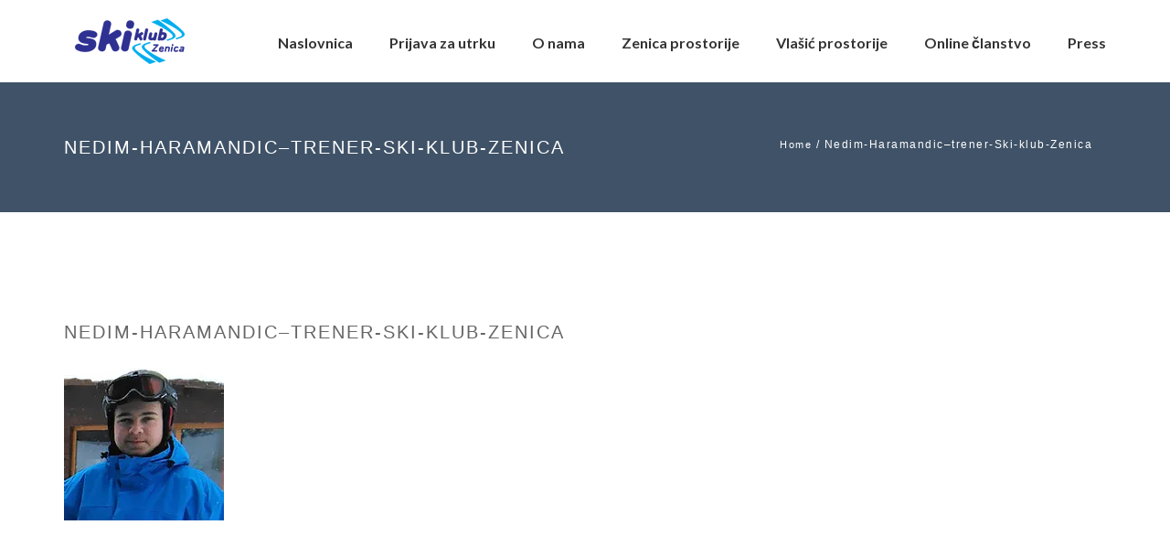

--- FILE ---
content_type: text/html; charset=UTF-8
request_url: https://www.skizenica.ba/nedim-haramandic-trener-ski-klub-zenica/
body_size: 6523
content:
<!DOCTYPE html>
<html lang="en-US">
<head>
	<meta charset="UTF-8" />
	<meta name="viewport" content="width=device-width, initial-scale=1" />
    <meta http-equiv="X-UA-Compatible" content="IE=edge">
	<link rel="profile" href="http://gmpg.org/xfn/11">
	<link rel="pingback" href="https://www.skizenica.ba/xmlrpc.php" />
	<title>Nedim-Haramandic&#8211;trener-Ski-klub-Zenica &#8211; Ski klub Zenica</title>
<link rel='dns-prefetch' href='//s0.wp.com' />
<link rel='dns-prefetch' href='//fonts.googleapis.com' />
<link rel='dns-prefetch' href='//s.w.org' />
<link rel="alternate" type="application/rss+xml" title="Ski klub Zenica &raquo; Feed" href="https://www.skizenica.ba/feed/" />
<link rel="alternate" type="application/rss+xml" title="Ski klub Zenica &raquo; Comments Feed" href="https://www.skizenica.ba/comments/feed/" />
<link rel="alternate" type="application/rss+xml" title="Ski klub Zenica &raquo; Nedim-Haramandic&#8211;trener-Ski-klub-Zenica Comments Feed" href="https://www.skizenica.ba/feed/?attachment_id=277" />
		<script type="text/javascript">
			window._wpemojiSettings = {"baseUrl":"https:\/\/s.w.org\/images\/core\/emoji\/11\/72x72\/","ext":".png","svgUrl":"https:\/\/s.w.org\/images\/core\/emoji\/11\/svg\/","svgExt":".svg","source":{"concatemoji":"https:\/\/www.skizenica.ba\/wp-includes\/js\/wp-emoji-release.min.js?ver=5.0.22"}};
			!function(e,a,t){var n,r,o,i=a.createElement("canvas"),p=i.getContext&&i.getContext("2d");function s(e,t){var a=String.fromCharCode;p.clearRect(0,0,i.width,i.height),p.fillText(a.apply(this,e),0,0);e=i.toDataURL();return p.clearRect(0,0,i.width,i.height),p.fillText(a.apply(this,t),0,0),e===i.toDataURL()}function c(e){var t=a.createElement("script");t.src=e,t.defer=t.type="text/javascript",a.getElementsByTagName("head")[0].appendChild(t)}for(o=Array("flag","emoji"),t.supports={everything:!0,everythingExceptFlag:!0},r=0;r<o.length;r++)t.supports[o[r]]=function(e){if(!p||!p.fillText)return!1;switch(p.textBaseline="top",p.font="600 32px Arial",e){case"flag":return s([55356,56826,55356,56819],[55356,56826,8203,55356,56819])?!1:!s([55356,57332,56128,56423,56128,56418,56128,56421,56128,56430,56128,56423,56128,56447],[55356,57332,8203,56128,56423,8203,56128,56418,8203,56128,56421,8203,56128,56430,8203,56128,56423,8203,56128,56447]);case"emoji":return!s([55358,56760,9792,65039],[55358,56760,8203,9792,65039])}return!1}(o[r]),t.supports.everything=t.supports.everything&&t.supports[o[r]],"flag"!==o[r]&&(t.supports.everythingExceptFlag=t.supports.everythingExceptFlag&&t.supports[o[r]]);t.supports.everythingExceptFlag=t.supports.everythingExceptFlag&&!t.supports.flag,t.DOMReady=!1,t.readyCallback=function(){t.DOMReady=!0},t.supports.everything||(n=function(){t.readyCallback()},a.addEventListener?(a.addEventListener("DOMContentLoaded",n,!1),e.addEventListener("load",n,!1)):(e.attachEvent("onload",n),a.attachEvent("onreadystatechange",function(){"complete"===a.readyState&&t.readyCallback()})),(n=t.source||{}).concatemoji?c(n.concatemoji):n.wpemoji&&n.twemoji&&(c(n.twemoji),c(n.wpemoji)))}(window,document,window._wpemojiSettings);
		</script>
		<style type="text/css">
img.wp-smiley,
img.emoji {
	display: inline !important;
	border: none !important;
	box-shadow: none !important;
	height: 1em !important;
	width: 1em !important;
	margin: 0 .07em !important;
	vertical-align: -0.1em !important;
	background: none !important;
	padding: 0 !important;
}
</style>
<link rel='stylesheet' id='wp-block-library-css'  href='https://www.skizenica.ba/wp-includes/css/dist/block-library/style.min.css?ver=5.0.22' type='text/css' media='all' />
<link rel='stylesheet' id='avata-google-fonts-css'  href='//fonts.googleapis.com/css?family=Source+Sans+Pro%3A400%2C900%2C700%2C300%2C300italic%7CLato%3A300%2C400%2C700%2C900%7CPoppins%3A300%2C400%2C500%2C600%2C700&#038;ver=5.0.22' type='text/css' media='' />
<link rel='stylesheet' id='font-awesome-css'  href='https://www.skizenica.ba/wp-content/themes/avata/assets/plugins/font-awesome/css/font-awesome.min.css?ver=4.7.0' type='text/css' media='' />
<link rel='stylesheet' id='bootstrap-css'  href='https://www.skizenica.ba/wp-content/themes/avata/assets/plugins/bootstrap/css/bootstrap.css?ver=3.3.7' type='text/css' media='' />
<link rel='stylesheet' id='jquery-fullpage-css'  href='https://www.skizenica.ba/wp-content/themes/avata/assets/plugins/fullPage.js/jquery.fullPage.css?ver=2.9.4' type='text/css' media='' />
<link rel='stylesheet' id='lightgallery-css'  href='https://www.skizenica.ba/wp-content/themes/avata/assets/plugins/lightGallery/css/lightgallery.min.css?ver=1.5' type='text/css' media='' />
<link rel='stylesheet' id='owl-carousel-css'  href='https://www.skizenica.ba/wp-content/themes/avata/assets/plugins/owl-carousel/assets/owl.carousel.css?ver=2.3.0' type='text/css' media='' />
<link rel='stylesheet' id='avata-main-css'  href='https://www.skizenica.ba/wp-content/themes/avata/style.css?ver=5.0.22' type='text/css' media='all' />
<style id='avata-main-inline-css' type='text/css'>
.site-name,.site-tagline{display:none;}.homepage-header .main-nav > li > a{color:#ffffff;}.section-banner-1 .section-content,.section-banner-1 .section-content p,.section-banner-1 .section-content span{font-size:;}.section-banner-1 .section-content,.section-banner-1 .section-content p,.section-banner-1 .section-content span,.section-banner-1 .section-content h1,.section-banner-1 .section-content h2,.section-banner-1 .section-content h3,.section-banner-1 .section-content h4,.section-banner-1 .section-content h5,.section-banner-1 .section-content h6{font-family:\"Helvetica Neue\", Helvetica, sans-serif;color:;}.section-banner-1 .section-title,.section-banner-1 .section-subtitle{color:;}.section-banner-1{background-image:url();background-repeat:no-repeat;background-position:center right;background-attachment:scroll;}.section-banner-1{background-color:rgba(255,255,255,1);}.section-banner-1.fp-auto-height .section-content-wrap{background-color:rgba(255,255,255,1);}.section-banner-1{-webkit-background-size: cover;-moz-background-size: cover;-o-background-size: cover;background-size: cover;}.section-banner-1.fp-auto-height .section-content-wrap{padding-top:50px;padding-bottom:50px;}.section-blog .section-content,.section-blog .section-content p,.section-blog .section-content span{font-size:14px;}.section-blog .section-content,.section-blog .section-content p,.section-blog .section-content span,.section-blog .section-content h1,.section-blog .section-content h2,.section-blog .section-content h3,.section-blog .section-content h4,.section-blog .section-content h5,.section-blog .section-content h6{font-family:Open Sans, sans-serif;color:#666666;}.section-blog .section-title,.section-blog .section-subtitle{color:#666666;}.section-blog{background-image:url();background-repeat:repeat;background-position:top left;background-attachment:scroll;}.section-blog{background-color:rgba(238,238,238,1);}.section-blog.fp-auto-height .section-content-wrap{background-color:rgba(238,238,238,1);}.section-blog{-webkit-background-size: cover;-moz-background-size: cover;-o-background-size: cover;background-size: cover;}.section-blog.fp-auto-height .section-content-wrap{padding-top:100px;padding-bottom:100px;}.section-team .section-content,.section-team .section-content p,.section-team .section-content span{font-size:14px;}.section-team .section-content,.section-team .section-content p,.section-team .section-content span,.section-team .section-content h1,.section-team .section-content h2,.section-team .section-content h3,.section-team .section-content h4,.section-team .section-content h5,.section-team .section-content h6{font-family:Open Sans, sans-serif;color:#666666;}.section-team .section-title,.section-team .section-subtitle{color:#666666;}.section-team{background-image:url();background-repeat:repeat;background-position:top left;background-attachment:scroll;}.section-team{background-color:rgba(255,255,255,1);}.section-team.fp-auto-height .section-content-wrap{background-color:rgba(255,255,255,1);}.section-team{-webkit-background-size: cover;-moz-background-size: cover;-o-background-size: cover;background-size: cover;}.section-team.fp-auto-height .section-content-wrap{padding-top:80px;padding-bottom:80px;}.section-intro-1 .section-content,.section-intro-1 .section-content p,.section-intro-1 .section-content span{font-size:14px;}.section-intro-1 .section-content,.section-intro-1 .section-content p,.section-intro-1 .section-content span,.section-intro-1 .section-content h1,.section-intro-1 .section-content h2,.section-intro-1 .section-content h3,.section-intro-1 .section-content h4,.section-intro-1 .section-content h5,.section-intro-1 .section-content h6{font-family:Open Sans, sans-serif;color:#666666;}.section-intro-1 .section-title,.section-intro-1 .section-subtitle{color:#666666;}.section-intro-1{background-image:url();background-repeat:repeat;background-position:top left;background-attachment:scroll;}.section-intro-1{background-color:rgba(249,249,249,1);}.section-intro-1.fp-auto-height .section-content-wrap{background-color:rgba(249,249,249,1);}.section-intro-1{-webkit-background-size: cover;-moz-background-size: cover;-o-background-size: cover;background-size: cover;}.section-intro-1.fp-auto-height .section-content-wrap{padding-top:0;padding-bottom:0;}.section-0 .section-content,.section-0 .section-content p,.section-0 .section-content span{font-size:14px;}.section-0 .section-content,.section-0 .section-content p,.section-0 .section-content span,.section-0 .section-content h1,.section-0 .section-content h2,.section-0 .section-content h3,.section-0 .section-content h4,.section-0 .section-content h5,.section-0 .section-content h6{font-family:Open Sans, sans-serif;color:#666666;}.section-0 .section-title,.section-0 .section-subtitle{color:#666666;}.section-0{background-image:url();background-repeat:repeat;background-position:top left;background-attachment:scroll;}.section-0{background-color:rgba(255,255,255,1);}.section-0.fp-auto-height .section-content-wrap{background-color:rgba(255,255,255,1);}.section-0{-webkit-background-size: cover;-moz-background-size: cover;-o-background-size: cover;background-size: cover;}.section-0.fp-auto-height .section-content-wrap{padding-top:10px;padding-bottom:10px;}.section-1 .section-content,.section-1 .section-content p,.section-1 .section-content span{font-size:14px;}.section-1 .section-content,.section-1 .section-content p,.section-1 .section-content span,.section-1 .section-content h1,.section-1 .section-content h2,.section-1 .section-content h3,.section-1 .section-content h4,.section-1 .section-content h5,.section-1 .section-content h6{font-family:Open Sans, sans-serif;color:#666666;}.section-1 .section-title,.section-1 .section-subtitle{color:#666666;}.section-1{background-image:url();background-repeat:repeat;background-position:top left;background-attachment:scroll;}.section-1{background-color:rgba(255,255,255,1);}.section-1.fp-auto-height .section-content-wrap{background-color:rgba(255,255,255,1);}.section-1{-webkit-background-size: cover;-moz-background-size: cover;-o-background-size: cover;background-size: cover;}.section-1.fp-auto-height .section-content-wrap{padding-top:100px;padding-bottom:100px;}.section-gallery .section-content,.section-gallery .section-content p,.section-gallery .section-content span{font-size:14px;}.section-gallery .section-content,.section-gallery .section-content p,.section-gallery .section-content span,.section-gallery .section-content h1,.section-gallery .section-content h2,.section-gallery .section-content h3,.section-gallery .section-content h4,.section-gallery .section-content h5,.section-gallery .section-content h6{font-family:Open Sans, sans-serif;color:#666666;}.section-gallery .section-title,.section-gallery .section-subtitle{color:#666666;}.section-gallery{background-image:url();background-repeat:repeat;background-position:top left;background-attachment:scroll;}.section-gallery{background-color:rgba(255,255,255,1);}.section-gallery.fp-auto-height .section-content-wrap{background-color:rgba(255,255,255,1);}.section-gallery{-webkit-background-size: cover;-moz-background-size: cover;-o-background-size: cover;background-size: cover;}.section-gallery.fp-auto-height .section-content-wrap{padding-top:100px;padding-bottom:100px;}footer .sub-footer{background-color:#333333;}footer .sub-footer,footer .sub-footer i,footer .sub-footer li{color:#ffffff;}
	.dotstyle-fillup li a,
	.dotstyle-fillin li a,
	.dotstyle-circlegrow li a,
	.dotstyle-dotstroke li.current a{
	 box-shadow: inset 0 0 0 2px #1e73be;
	}
	.dotstyle ul li:before,
	.dotstyle ul li:before,
	.dotstyle ul:before,
	.dotstyle ul:after{
		border-color:#1e73be;
		}
	.dotstyle-stroke li.current a,
	.dotstyle-smalldotstroke li.current {
    box-shadow: 0 0 0 2px #1e73be;
}
	.dotstyle-puff li a:hover, .dotstyle-puff li a:focus, .dotstyle-puff li.current a {
    border-color: #1e73be;
}
.dotstyle-hop li a {
    border: 2px solid #1e73be;
}
.dotstyle-stroke li.active a {
    box-shadow: 0 0 0 2px #1e73be;
}.dotstyle-fillup li a::after{
	background-color: #1e73be;
	}
	.dotstyle-scaleup li.current a {
    background-color: #1e73be;
}
.dotstyle li a{
	background-color: rgba(30,115,190,0.3);
	}
.dotstyle-scaleup li a:hover,
.dotstyle-scaleup li a:focus,
.dotstyle-stroke li a:hover,
.dotstyle-stroke li a:focus,
.dotstyle-circlegrow li a::after,
.dotstyle-smalldotstroke li a:hover,
.dotstyle-smalldotstroke li a:focus,
.dotstyle-smalldotstroke li.current a{
	background-color: #1e73be;
}
.dotstyle-fillin li.current a {
    box-shadow: inset 0 0 0 10px #1e73be;
}
.dotstyle-dotstroke li a {
    box-shadow: inset 0 0 0 10px rgba(30,115,190,0.5);
}
.dotstyle-dotstroke li a:hover,
.dotstyle-dotstroke li a:focus {
	box-shadow: inset 0 0 0 10px #1e73be;
}

.dotstyle-puff li a::after {
    background: #1e73be;
    box-shadow: 0 0 1px #1e73be;
}
.dotstyle-puff li a {
    border: 2px solid #1e73be;
}
.dotstyle-hop li a::after{
	background: #1e73be;
	}.btn-primary {
  background: #1e73be;
  border: 2px solid #1e73be;
}
.btn-primary:hover, .btn-primary:focus, .btn-primary:active {
  background: #1e73be !important;
  border-color: #1e73be !important;
}
.btn-primary.btn-outline {
  color: #1e73be;
  border: 2px solid #1e73be;
}
.btn-primary.btn-outline:hover, .btn-primary.btn-outline:focus, .btn-primary.btn-outline:active {
  background: #1e73be;
}
.btn-success {
  background: #1e73be;
  border: 2px solid #1e73be;
}
.btn-success.btn-outline {
  color: #1e73be;
  border: 2px solid #1e73be;
}
.btn-success.btn-outline:hover, .btn-success.btn-outline:focus, .btn-success.btn-outline:active {
  background: #1e73be;
}
.btn-info {
  background: #1e73be;
  border: 2px solid #1e73be;
}
.btn-info:hover, .btn-info:focus, .btn-info:active {
  background: #1e73be !important;
  border-color: #1e73be !important;
}
.btn-info.btn-outline {
  color: #1e73be;
  border: 2px solid #1e73be;
}
.btn-info.btn-outline:hover, .btn-info.btn-outline:focus, .btn-info.btn-outline:active {
  background: #1e73be;
}
.lnk-primary {
  color: #1e73be;
}
.lnk-primary:hover, .lnk-primary:focus, .lnk-primary:active {
  color: #1e73be;
}
.lnk-success {
  color: #1e73be;
}
.lnk-info {
  color: #1e73be;
}
.lnk-info:hover, .lnk-info:focus, .lnk-info:active {
  color: #1e73be;
}
.avata-blog-style-1 .avata-post .avata-post-image .avata-category > a:hover {
  background: #1e73be;
  border: 1px solid #1e73be;
}
.avata-blog-style-1 .avata-post .avata-post-text h3 a:hover {
  color: #1e73be;
}
.avata-blog-style-2 .link-block:hover h3 {
  color: #1e73be;
}
.avata-team-style-2 .avata-social li a:hover {
  color: #1e73be;
}
.avata-team-style-3 .person .social-circle li a:hover {
  color: #1e73be;
}
.avata-testimonial-style-1 .box-testimonial blockquote .quote {
  color: #1e73be;
}
.avata-pricing-style-1 .avata-price {
  color: #1e73be;
}

.avata-pricing-style-1 .avata-currency {
  color: #1e73be !important;
}
.avata-pricing-style-1 .avata-pricing-item.pricing-feature {
  border-top: 10px solid #1e73be;
}
.avata-pricing-style-2 {
  background: #1e73be;
}
.avata-pricing-style-2 .pricing-price {
  color: #1e73be;
}
.avata-nav-toggle i {
  color: #1e73be;
}
.social-icons a:hover, .footer .footer-share a:hover {
 background-color: #1e73be;
 border-color: #1e73be;
}
.wrap-testimonial .testimonial-slide blockquote:after {
  background: #1e73be;
}
.avata-service-style-1 .avata-feature .avata-icon i {
  color: #1e73be;
}
.avata-features-style-4 {
  background: #1e73be;
}
.avata-features-style-4 .avata-feature-item .avata-feature-text .avata-feature-title .avata-border {
  background: #1e73be;
}
.avata-features-style-5 .icon {
  color: #1e73be !important;
}
.main-nav a:hover {
	color:  #1e73be;
}
.main-nav ul li a:hover {
	color:  #1e73be;
}
.main-nav li.onepress-current-item > a {
	color: #1e73be;
}
.main-nav ul li.current-menu-item > a {
	color: #1e73be;
}

.main-nav > li a.active {
	color: #1e73be;
}
.main-nav.main-nav-mobile li.onepress-current-item > a {
		color: #1e73be;
	}
.footer-widget-area .widget-title:after {
    background: #1e73be;
}
.wrap-testimonial .testimonial-slide span a.twitter {
  color: #1e73be;
}.work .overlay {background: rgba(30,115,190,0.9);}.dotstyle{
	left: 27px;
}
.dotstyle.dotstyle-align-right{
	right: 27px;
}
.avata-hero__subtext{
	color: #1e73be;
	}

.main-nav > li.current-menu-item > a,
.main-nav .current-menu-item a,
.main-nav > li > a:hover,
.main-nav > li.active > a,
.main-nav > li.current > a{
	color: #1e73be;
}
</style>
<link rel='stylesheet' id='jetpack_css-css'  href='https://www.skizenica.ba/wp-content/plugins/jetpack/css/jetpack.css?ver=5.5.5' type='text/css' media='all' />
<script type='text/javascript' src='https://www.skizenica.ba/wp-includes/js/jquery/jquery.js?ver=1.12.4'></script>
<script type='text/javascript' src='https://www.skizenica.ba/wp-includes/js/jquery/jquery-migrate.min.js?ver=1.4.1'></script>
<script type='text/javascript'>
/* <![CDATA[ */
var related_posts_js_options = {"post_heading":"h4"};
/* ]]> */
</script>
<script type='text/javascript' src='https://www.skizenica.ba/wp-content/plugins/jetpack/modules/related-posts/related-posts.js?ver=20150408'></script>
<link rel='https://api.w.org/' href='https://www.skizenica.ba/wp-json/' />
<link rel="EditURI" type="application/rsd+xml" title="RSD" href="https://www.skizenica.ba/xmlrpc.php?rsd" />
<link rel="wlwmanifest" type="application/wlwmanifest+xml" href="https://www.skizenica.ba/wp-includes/wlwmanifest.xml" /> 
<meta name="generator" content="WordPress 5.0.22" />
<link rel='shortlink' href='https://wp.me/a9rxKB-4t' />
<link rel="alternate" type="application/json+oembed" href="https://www.skizenica.ba/wp-json/oembed/1.0/embed?url=https%3A%2F%2Fwww.skizenica.ba%2Fnedim-haramandic-trener-ski-klub-zenica%2F" />
<link rel="alternate" type="text/xml+oembed" href="https://www.skizenica.ba/wp-json/oembed/1.0/embed?url=https%3A%2F%2Fwww.skizenica.ba%2Fnedim-haramandic-trener-ski-klub-zenica%2F&#038;format=xml" />

<link rel='dns-prefetch' href='//v0.wordpress.com'/>
<link rel='dns-prefetch' href='//widgets.wp.com'/>
<link rel='dns-prefetch' href='//s0.wp.com'/>
<link rel='dns-prefetch' href='//0.gravatar.com'/>
<link rel='dns-prefetch' href='//1.gravatar.com'/>
<link rel='dns-prefetch' href='//2.gravatar.com'/>
<link rel='dns-prefetch' href='//i0.wp.com'/>
<link rel='dns-prefetch' href='//i1.wp.com'/>
<link rel='dns-prefetch' href='//i2.wp.com'/>
<style type='text/css'>img#wpstats{display:none}</style><meta name="description" content="Volim skijati :)" />

<!-- Jetpack Open Graph Tags -->
<meta property="og:type" content="article" />
<meta property="og:title" content="Nedim-Haramandic&#8211;trener-Ski-klub-Zenica" />
<meta property="og:url" content="https://www.skizenica.ba/nedim-haramandic-trener-ski-klub-zenica/" />
<meta property="og:description" content="Visit the post for more." />
<meta property="article:published_time" content="2016-01-28T12:03:27+00:00" />
<meta property="article:modified_time" content="2016-01-28T12:03:27+00:00" />
<meta property="og:site_name" content="Ski klub Zenica" />
<meta property="og:image" content="https://www.skizenica.ba/wp-content/uploads/2016/01/Nedim-Haramandic-trener-Ski-klub-Zenica.jpg" />
<meta property="og:locale" content="en_US" />
<meta name="twitter:text:title" content="Nedim-Haramandic&#8211;trener-Ski-klub-Zenica" />
<meta name="twitter:image" content="https://i2.wp.com/www.skizenica.ba/wp-content/uploads/2016/01/cropped-Ski-klub-Zenica-logo-512x512.jpg?fit=240%2C240&amp;ssl=1" />
<meta name="twitter:card" content="summary" />
<meta name="twitter:description" content="Visit the post for more." />
<link rel="icon" href="https://i2.wp.com/www.skizenica.ba/wp-content/uploads/2016/01/cropped-Ski-klub-Zenica-logo-512x512.jpg?fit=32%2C32&#038;ssl=1" sizes="32x32" />
<link rel="icon" href="https://i2.wp.com/www.skizenica.ba/wp-content/uploads/2016/01/cropped-Ski-klub-Zenica-logo-512x512.jpg?fit=192%2C192&#038;ssl=1" sizes="192x192" />
<link rel="apple-touch-icon-precomposed" href="https://i2.wp.com/www.skizenica.ba/wp-content/uploads/2016/01/cropped-Ski-klub-Zenica-logo-512x512.jpg?fit=180%2C180&#038;ssl=1" />
<meta name="msapplication-TileImage" content="https://i2.wp.com/www.skizenica.ba/wp-content/uploads/2016/01/cropped-Ski-klub-Zenica-logo-512x512.jpg?fit=270%2C270&#038;ssl=1" />
</head>

<body class="attachment attachment-template-default single single-attachment postid-277 attachmentid-277 attachment-jpeg wp-custom-logo">
<header id="main-header" class="main-header normal-header">
<div class="container">
  <div class="site-branding">
    <div class="site-brand-inner has-logo-img no-desc">
      <div class="site-logo-div"><a class="custom-logo-link"  rel="home" itemprop="url" href="https://www.skizenica.ba/"> <img src="https://i1.wp.com/www.skizenica.ba/wp-content/uploads/2015/12/cropped-Logo180x50.png?fit=144%2C50&#038;ssl=1" class="site-logo" alt="Ski klub Zenica" /> </a><div class="name-box">
<a href="https://www.skizenica.ba/">
  <h1 class="site-name">Ski klub Zenica</h1>
  </a> <span class="site-tagline">
  Volim skijati :)
  </span> </div>
      </div>
    </div>
  </div>
  <div class="header-right-wrapper">
    <nav id="site-navigation" class="main-navigation" role="navigation"> 
	<ul id="menu-main" class="main-nav"><li id="menu-item-11" class="menu-item menu-item-type-custom menu-item-object-custom menu-item-home menu-item-11"><a href="http://www.skizenica.ba/"><span>Naslovnica</span></a></li>
<li id="menu-item-1196" class="menu-item menu-item-type-post_type menu-item-object-post menu-item-1196"><a href="https://www.skizenica.ba/prijava/"><span>Prijava za utrku</span></a></li>
<li id="menu-item-14" class="menu-item menu-item-type-post_type menu-item-object-page menu-item-14"><a href="https://www.skizenica.ba/o-nama/"><span>O nama</span></a></li>
<li id="menu-item-71" class="menu-item menu-item-type-post_type menu-item-object-page menu-item-71"><a title="#zenica" href="https://www.skizenica.ba/zenica/"><span>Zenica prostorije</span></a></li>
<li id="menu-item-808" class="menu-item menu-item-type-custom menu-item-object-custom menu-item-808"><a href="http://www.skizenica.ba/vlasic-prostorije"><span>Vlašić prostorije</span></a></li>
<li id="menu-item-1102" class="menu-item menu-item-type-post_type menu-item-object-page menu-item-1102"><a href="https://www.skizenica.ba/clanstvo/"><span>Online članstvo</span></a></li>
<li id="menu-item-17" class="menu-item menu-item-type-post_type menu-item-object-page menu-item-17"><a href="https://www.skizenica.ba/press/"><span>Press</span></a></li>
</ul>
	</nav>
    <!-- #site-navigation --> 
  </div>
</div></header><section class="page-title-bar page-title-bar-single title-left">
  <div class="container">
  <div class="row">
    <div class="col-md-12">
  <h4 class="text-uppercase">Nedim-Haramandic&#8211;trener-Ski-klub-Zenica</h4>
    <div class="breadcrumb-nav">
      
		<div class="breadcrumb-trail breadcrumbs" itemprop="breadcrumb"><span class="trail-begin"><a href="https://www.skizenica.ba" title="Ski klub Zenica" rel="home">Home</a></span>
			 <span class="sep">&#47;</span> <span class="trail-end">Nedim-Haramandic&#8211;trener-Ski-klub-Zenica</span>
		</div>    </div>
    <div class="clearfix"></div>
    </div>
    </div>
  </div>
</section>
<div class="page-wrap">
  <div class="container">
    <div class="page-inner row no-aside">
    <div class="col-main">
      <div class="blog-post">
        <div class="full-width">
                  </div>
        <h4 class="text-uppercase entry-title">
          Nedim-Haramandic&#8211;trener-Ski-klub-Zenica        </h4>
        <ul class="entry-meta"></ul>                <div class="post-content">
          <p class="attachment"><a href='https://i0.wp.com/www.skizenica.ba/wp-content/uploads/2016/01/Nedim-Haramandic-trener-Ski-klub-Zenica.jpg?ssl=1'><img width="175" height="175" src="https://i0.wp.com/www.skizenica.ba/wp-content/uploads/2016/01/Nedim-Haramandic-trener-Ski-klub-Zenica.jpg?fit=175%2C175&amp;ssl=1" class="attachment-medium size-medium" alt="" srcset="https://i0.wp.com/www.skizenica.ba/wp-content/uploads/2016/01/Nedim-Haramandic-trener-Ski-klub-Zenica.jpg?w=175&amp;ssl=1 175w, https://i0.wp.com/www.skizenica.ba/wp-content/uploads/2016/01/Nedim-Haramandic-trener-Ski-klub-Zenica.jpg?resize=150%2C150&amp;ssl=1 150w, https://i0.wp.com/www.skizenica.ba/wp-content/uploads/2016/01/Nedim-Haramandic-trener-Ski-klub-Zenica.jpg?resize=174%2C174&amp;ssl=1 174w" sizes="(max-width: 175px) 100vw, 175px" data-attachment-id="277" data-permalink="https://www.skizenica.ba/nedim-haramandic-trener-ski-klub-zenica/" data-orig-file="https://i0.wp.com/www.skizenica.ba/wp-content/uploads/2016/01/Nedim-Haramandic-trener-Ski-klub-Zenica.jpg?fit=175%2C175&amp;ssl=1" data-orig-size="175,175" data-comments-opened="1" data-image-meta="{&quot;aperture&quot;:&quot;0&quot;,&quot;credit&quot;:&quot;&quot;,&quot;camera&quot;:&quot;&quot;,&quot;caption&quot;:&quot;&quot;,&quot;created_timestamp&quot;:&quot;0&quot;,&quot;copyright&quot;:&quot;&quot;,&quot;focal_length&quot;:&quot;0&quot;,&quot;iso&quot;:&quot;0&quot;,&quot;shutter_speed&quot;:&quot;0&quot;,&quot;title&quot;:&quot;&quot;,&quot;orientation&quot;:&quot;0&quot;}" data-image-title="Nedim-Haramandic&#8211;trener-Ski-klub-Zenica" data-image-description="" data-medium-file="https://i0.wp.com/www.skizenica.ba/wp-content/uploads/2016/01/Nedim-Haramandic-trener-Ski-klub-Zenica.jpg?fit=175%2C175&amp;ssl=1" data-large-file="https://i0.wp.com/www.skizenica.ba/wp-content/uploads/2016/01/Nedim-Haramandic-trener-Ski-klub-Zenica.jpg?fit=175%2C175&amp;ssl=1" /></a></p>

<div id='jp-relatedposts' class='jp-relatedposts' >
	
</div>        </div>
        <div class="inline-block">
          <div class="widget-tags">
                      </div>
        </div>
        <div class="pagination-row">
          <div class="pagination-post"> </div>
        </div>
              </div>
      </div>
           </div>
  </div>
</div>
<section class="section fp-auto-height footer">
	<footer>
      <div class="footer-widget-area">
    <div class="container">
      <div class="row">
                        <div class="col-sm-6 col-md-3">
                  </div>
                <div class="col-sm-6 col-md-3">
                  </div>
                <div class="col-sm-6 col-md-3">
                  </div>
                <div class="col-sm-6 col-md-3">
                  </div>
              </div>
    </div>
  </div>
    
    <div class="sub-footer">
      <div class="container">
        <div class="row">
         
          <div class="col-sm-6 col-md-6 col-lg-6">
            <div class="wow fadeInRight animated" data-wow-delay="0.1s" style="visibility: visible; animation-delay: 0.1s; animation-name: fadeInRight;">
              <div class="text-left margintop-30 avata-copyright">
                              <p>©Ski klub Zenica 2021. &nbsp;&nbsp; Designed by <a href="http://www.hoothemes.com/">HooThemes</a>.</p>
              </div>
            </div>
          </div>
           <div class="col-sm-6 col-md-6 col-lg-6 text-right">
            <ul class="social">
      <li><a href="https://www.facebook.com/SkiklubZenica/" target="_blank" data-toggle="tooltip" title="facebook"><i class="fa fa-facebook-official"></i></a></li><li><a href="https://www.youtube.com/channel/UCnhmn3IdsdE1C02aiOXAYsg" target="_blank" data-toggle="tooltip" title="youtube"><i class="fa fa-youtube"></i></a></li><li><a href="" target="_blank" data-toggle="tooltip" title=""><i class="fa fa-"></i></a></li><li><a href="" target="_blank" data-toggle="tooltip" title=""><i class="fa fa-"></i></a></li><li><a href="" target="_blank" data-toggle="tooltip" title=""><i class="fa fa-"></i></a></li><li><a href="" target="_blank" data-toggle="tooltip" title=""><i class="fa fa-"></i></a></li><li><a href="" target="_blank" data-toggle="tooltip" title=""><i class="fa fa-"></i></a></li><li><a href="" target="_blank" data-toggle="tooltip" title=""><i class="fa fa-"></i></a></li><li><a href="" target="_blank" data-toggle="tooltip" title=""><i class="fa fa-"></i></a></li>            </ul>       
          </div>
        </div>
      </div>
    </div>
        </footer>
 </section>
	<div style="display:none">
	</div>
<script type='text/javascript' src='https://www.skizenica.ba/wp-content/plugins/jetpack/modules/photon/photon.js?ver=20130122'></script>
<script type='text/javascript' src='https://s0.wp.com/wp-content/js/devicepx-jetpack.js?ver=202605'></script>
<script type='text/javascript' src='https://www.skizenica.ba/wp-content/themes/avata/assets/plugins/bootstrap/js/bootstrap.min.js?ver=3.3.7'></script>
<script type='text/javascript' src='https://www.skizenica.ba/wp-content/themes/avata/assets/plugins/fullPage.js/jquery.fullPage.min.js?ver=2.9.4'></script>
<script type='text/javascript' src='https://www.skizenica.ba/wp-content/themes/avata/assets/plugins/lightGallery/js/picturefill.js?ver=3.0.2'></script>
<script type='text/javascript' src='https://www.skizenica.ba/wp-content/themes/avata/assets/plugins/lightGallery/js/lightgallery-all.min.js?ver=1.5'></script>
<script type='text/javascript' src='https://www.skizenica.ba/wp-content/themes/avata/assets/plugins/lightGallery/js/jquery.mousewheel.js?ver=3.1.13'></script>
<script type='text/javascript' src='https://www.skizenica.ba/wp-content/themes/avata/assets/plugins/owl-carousel/owl.carousel.js?ver=2.3.0'></script>
<script type='text/javascript' src='https://www.skizenica.ba/wp-includes/js/imagesloaded.min.js?ver=3.2.0'></script>
<script type='text/javascript' src='https://www.skizenica.ba/wp-includes/js/masonry.min.js?ver=3.3.2'></script>
<script type='text/javascript' src='https://www.skizenica.ba/wp-includes/js/comment-reply.min.js?ver=5.0.22'></script>
<script type='text/javascript'>
/* <![CDATA[ */
var avata_params = {"ajaxurl":"https:\/\/www.skizenica.ba\/wp-admin\/admin-ajax.php","menu_anchors":["banner","news","team","about-us","section-0","section-1","gallery"],"autoscrolling":"","sticky_header_opacity_frontpage":"1"};
/* ]]> */
</script>
<script type='text/javascript' src='https://www.skizenica.ba/wp-content/themes/avata/assets/js/main.js?ver=5.0.22'></script>
<script type='text/javascript' src='https://www.skizenica.ba/wp-includes/js/wp-embed.min.js?ver=5.0.22'></script>
<script type='text/javascript' src='https://stats.wp.com/e-202605.js' async defer></script>
<script type='text/javascript'>
	_stq = window._stq || [];
	_stq.push([ 'view', {v:'ext',j:'1:5.5.5',blog:'139551621',post:'277',tz:'0',srv:'www.skizenica.ba'} ]);
	_stq.push([ 'clickTrackerInit', '139551621', '277' ]);
</script>
</body>
</html>

--- FILE ---
content_type: text/css
request_url: https://www.skizenica.ba/wp-content/themes/avata/style.css?ver=5.0.22
body_size: 16939
content:
*/

/*
 * 0.0 Reset
 * Reset CSS by Eric Meyer http://meyerweb.com/eric/tools/css/reset/index.html
 */

html, body, div, span, applet, object, iframe, h1, h2, h3, h4, h5, h6, p, blockquote, pre, a, abbr, acronym, address, big, cite, code, del, dfn, em, font, ins, kbd, q, s, samp, small, strike, strong, sub, sup, tt, var, dl, dt, dd, ol, ul, li, fieldset, form, label, legend, table, caption, tbody, tfoot, thead, tr, th, td {
	border: 0;
	font-family: inherit;
	font-size: 100%;
	font-style: inherit;
	font-weight: inherit;
	margin: 0;
	outline: 0;
	padding: 0;
	vertical-align: baseline;
}

article,
aside,
details,
figcaption,
figure,
footer,
header,
hgroup,
nav,
section, 
div{
	display: block;
	-webkit-box-sizing: border-box;
	-moz-box-sizing:    border-box;
	box-sizing:         border-box;	
}

audio,
canvas,
video {
	display: inline-block;
	max-width: 100%;
}

html {
	overflow-y: scroll;
	-webkit-text-size-adjust: 100%;
	-ms-text-size-adjust:     100%;
}

body,
button,
input,
select,
textarea {
	color: #555;
	font-family: "Montserrat", Arial, sans-serif;
	font-size: 14px;
	line-height: 1.6;
	outline: none;
}

select {
    background-color: transparent;
}

body.dark,
body.dark button,
body.dark input,
body.dark select,
body.dark textarea {
	color: #fff;
}

body.dark option {
    color: #666;
}

input:invalid {
	box-shadow: none;
}

a {
	color: inherit;
	text-decoration: none;
}

a:focus {
	outline: thin dotted;
}

a:focus,
a:hover {
	outline: 0;
	text-decoration: none;
	color: #8bc03c;
}

h1,
h2,
h3,
h4,
h5,
h6 {
	clear: both;
	font-weight: 400;
	margin: 20px 0 12px;
	color: #696969;
	font-family: "Montserrat", Arial, sans-serif;
}

body.dark h1,
body.dark h2,
body.dark h3,
body.dark h4,
body.dark h5,
body.dark h6 {
	color: #fff;
}

h1 {
	font-size: 36px;
	line-height: 1.1;
}

h2 {
	font-size: 30px;
	line-height: 1.1;
}

h3 {
	font-size: 24px;
	line-height: 1.1;
}

h4 {
	font-size: 20px;
	line-height: 1.1;
}

h5 {
	font-size: 18px;
	line-height: 1.1;
}

h6 {
	font-size: 16px;
	line-height: 1;
}

address {
	font-style: italic;
	margin-bottom: 24px;
}

abbr[title] {
	border-bottom: 1px dotted #2b2b2b;
	cursor: help;
}

b,
strong {
	font-weight: 700;
}

cite,
dfn,
em,
i {
	font-style: italic;
}

mark,
ins {
	background: #8bc03c;
	text-decoration: none;
}

p {
	margin-bottom: 24px;
}

code,
kbd,
tt,
var,
samp,
pre {

	font-family: monospace, serif;
	font-size: 14px;
	-webkit-hyphens: none;
	-moz-hyphens:    none;
	-ms-hyphens:     none;
	hyphens:         none;
	line-height: 1.6;
}

pre {
	border: 1px solid rgba(0, 0, 0, 0.1);
	-webkit-box-sizing: border-box;
	-moz-box-sizing:    border-box;
	box-sizing:         border-box;
	margin-bottom: 24px;
	max-width: 100%;
	overflow: auto;
	padding: 12px;
	white-space: pre;
	white-space: pre-wrap;
	word-wrap: break-word;
}

blockquote,
q {
	-webkit-hyphens: none;
	-moz-hyphens:    none;
	-ms-hyphens:     none;
	hyphens:         none;
	quotes: none;
}

blockquote:before,
blockquote:after,
q:before,
q:after {
	content: "";
	content: none;
}

blockquote {
    padding: 10px 20px;
    margin: 0 0 20px;
    font-size: 1.2em;
    border-left: 5px solid #eee;
}

small {
	font-size: smaller;
}

big {
	font-size: 125%;
}

sup,
sub {
	font-size: 75%;
	height: 0;
	line-height: 0;
	position: relative;
	vertical-align: baseline;
}

sup {
	bottom: 1ex;
}

sub {
	top: .5ex;
}

dl {
	margin-bottom: 24px;
}

dt {
	font-weight: bold;
}

dd {
	margin-bottom: 24px;
}

ul,
ol {
	list-style: none;
	margin: 0 0 24px 20px;
}

ul {
	list-style: disc;
}

ol {
	list-style: decimal;
}

li > ul,
li > ol {
	margin: 0 0 0 20px;
}

img {
	-ms-interpolation-mode: bicubic;
	border: 0;
	vertical-align: middle;
	max-width: 100%;
	height: auto;
}

figure {
	margin: 0;
}

fieldset {
	border: 1px solid rgba(0, 0, 0, 0.1);
	margin: 0 0 24px;
	padding: 11px 12px 0;
}

legend {
	white-space: normal;
}

button,
input,
select,
textarea {
	-webkit-box-sizing: border-box;
	-moz-box-sizing:    border-box;
	box-sizing:         border-box;
	font-size: 100%;
	margin: 0;
	max-width: 100%;
	vertical-align: baseline;
}

button,
input {
	line-height: normal;
}

input,
textarea {
    background-color: transparent;
	background-image: -webkit-linear-gradient(hsla(0,0%,100%,0), hsla(0,0%,100%,0)); /* Removing the inner shadow, rounded corners on iOS inputs */
}

button,
html input[type="button"],
input[type="reset"],
input[type="submit"] {
	-webkit-appearance: button;
	cursor: pointer;
}

button[disabled],
input[disabled] {
	cursor: default;
}

input,
textarea {
	border: 1px solid #a9a9a9;
}

input[type="checkbox"],
input[type="radio"] {
	padding: 0;
}

input[type="search"] {
	-webkit-appearance: textfield;
}

input[type="search"]::-webkit-search-decoration {
	-webkit-appearance: none;
}

button::-moz-focus-inner,
input::-moz-focus-inner {
	border: 0;
	padding: 0;
}

textarea {
	overflow: auto;
	vertical-align: top;
}

table,
th,
td {
	border: 1px solid rgba(0, 0, 0, 0.1);
}

table {
	border-collapse: separate;
	border-spacing: 0;
	border-width: 1px 0 0 1px;
	margin-bottom: 24px;
	width: 100%;
}

th,
td {
	padding: 6px;
}

caption,
th,
td {
	font-weight: normal;
	text-align: left;
}

th {
	border-width: 0 1px 1px 0;
	font-weight: bold;
}

td {
	border-width: 0 1px 1px 0;
}

del {
	color: #767676;
}

hr {
	background-color: rgba(0, 0, 0, 0.1);
	border: 0;
	height: 1px;
	margin-bottom: 23px;
}

::selection {
	background: #8bc03c;
	color: #fff;
	text-shadow: none;
}

::-moz-selection {
	background: #8bc03c;
	color: #fff;
	text-shadow: none;
}

.required {
	color: #F00;
}

.clear {
	clear: both;
}

nav li {
	list-style-type: none;
}
.screen-reader-text {
    clip: rect(1px, 1px, 1px, 1px);
    position: absolute !important;
    height: 1px;
    width: 1px;
    overflow: hidden;
}
ul.list-nav{
	list-style:none;
}
ul > li > i{
	margin-right:10px;
}
/* header */
#main-header{
	width: 100%;
	position: relative;
	z-index:999;
	}
#main-header.overlay {
	position: absolute;
	top: 0;
	left: 0;
	width: 100%;
	z-index: 9999;
}
#main-header.fixed {
	position: fixed;
}
#main-header.homepage-header{
	position:absolute;
	top: 0;
	}
.site-branding {
	float: left;
	padding-bottom: 10px;
	padding-top: 10px;
}

.site-branding .site-title, .site-branding .site-text-logo {
	margin: 0px;
	line-height: 1;
	font-family: "Raleway", Helvetica, Arial, sans-serif;
	font-size: 23px;
	letter-spacing: 1px;
	text-transform: uppercase;
	color: #000000;
	display: initial;
	vertical-align: middle;
	font-weight: 600;
}

.site-logo-div{
	float: left;
    text-align: left;
	}
img.site-logo {
    margin-bottom: 10px;
    margin-top: 10px;
    margin-right: 10px;
    float: left;
    margin: 10px 10px 10px 0;
}
.name-box {
    float: left;
}
.site-name {
    margin: 0 0 2px 0;
    color: #595959;
    font-size: 24px;
    font-weight: normal;
    line-height: 1;
    margin-top: 10px;
}

/* Site Navigation */
.main-nav, .main-nav * {
	margin: 0;
	padding: 0;
	list-style: none;
}

.main-nav {
	float: right;
	padding-top:12px;
}

.main-nav ul {
	position: absolute;
	display: none;
	top: 100%;
	left: 0;
	z-index: 99;
}

.main-nav ul ul {
	top: 0;
	left: 100%;
}

.main-nav li {
	position: relative;
}

.main-nav > li {
	float: left;
}
.main-nav > ul > li {
    display: inline-block;
}

.main-nav li:hover > ul, .main-nav li.sfHover > ul {
	display: block;
}

.main-nav a {
	display: block;
	position: relative;
}

.main-nav ul {
	min-width: 12em;
	*width: 12em;
	border: 1px solid #e9e9e9;
	border-top: none;
}

.main-nav li {
	 margin-left: 40px;
    line-height: 40px;
    font-weight: 700;
    font-size: 14px;
    color: #fff;
    position: relative;
    float: left;
    font-family: "Lato";
}
.main-nav li li{
	margin-left: 0;
    float: none;
	}
.main-nav li:hover,
.main-nav li.sfHover {
	-webkit-transition: none;
	transition: none;
}

.main-nav a {
	color: #333333;
	font-family: "Lato","Raleway", Helvetica, Arial, sans-serif;
	font-size: 16px;
    line-height: 26px;
	text-decoration: none;
}
.main-nav > li > a{
	line-height: 70px;
}
.main-nav a:hover {
	color: #58ca7e;
}

.main-nav ul li {
	line-height: 26px;
}

.main-nav ul li a {
	border-top: 1px solid #e9e9e9;
	padding: 8px 18px;
	color: #999999;
	font-size: 13px;
	text-transform: none;
	background: #ffffff;
	letter-spacing: 0;
}

.main-nav ul li a:hover {
	color: #58ca7e;
}

.main-nav li.onepress-current-item > a {
	color: #58ca7e;
}

.main-nav ul li.current-menu-item > a {
	color: #58ca7e;
}

.main-nav > li:last-child > a {
	padding-right: 0px;
}

.main-nav > li a.active {
	color: #58ca7e;
}

.main-nav .nav-toggle-subarrow {
	display: none;
}

#nav-toggle {
	display: none;
	margin-left: 15px;
}
.main-navigation{
	float:right;
}
.page-template-template-frontpage .main-nav > li > a > span{
	color: #fff;
	}
@media screen and (max-width: 1140px) {
	.main-navigation {
		position: static;
	}
	.main-navigation .main-nav {
		width: 100% !important;
		display: none;
	}
	.main-nav.main-nav-mobile {
		display: block !important;
		position: absolute;
		top: 75px;
		right: 0;
		width: 100%;
		background: transparent;
		z-index: 100;
		border-bottom: 1px solid #e9e9e9;
	}
	.main-nav.main-nav-mobile > li > a {
		padding: 12px 20px;
	}
	.main-nav.main-nav-mobile li:hover ul {
		display: none;
	}
	.main-nav.main-nav-mobile ul {
		box-shadow: none;
		padding-bottom: 0;
		border: none;
		position: relative;
	}
	.main-nav.main-nav-mobile ul li:last-child {
		border-bottom: none;
	}
	.main-nav.main-nav-mobile ul li a {
		padding: 12px 35px;
		border-top: none;
	}
	.main-nav.main-nav-mobile ul li a:hover {
		background: transparent;
	}
	.main-nav.main-nav-mobile ul li li a {
		padding: 12px 70px;
		border-top: none;
	}
	.main-nav.main-nav-mobile ul li li li a {
		padding: 12px 105px;
	}
	.main-nav.main-nav-mobile ul ul {
		left: 0px;
	}
	.main-nav.main-nav-mobile li {
		line-height: 20px;
		background: #FFFFFF;
		border-top: 1px solid #e9e9e9;
		width: 100% !important;
	}
	.main-nav.main-nav-mobile li.onepress-current-item > a {
		color: #58ca7e;
	}
	.main-nav.main-nav-mobile a {
		color: #777777;
	}
	.main-nav.main-nav-mobile a:hover {
		color: #000000;
	}
	.main-nav.main-nav-mobile .nav-toggle-subarrow {
		display: block;
		color: #999999;
		border-left: 1px solid #e9e9e9;
		font-weight: normal;
		position: absolute;
		top: 0;
		right: 0;
		cursor: pointer;
		text-align: center;
		padding: 11px 20px;
		z-index: 10;
		font-size: 22px;
	}
	.main-nav.main-nav-mobile .nav-toggle-dropdown > .nav-toggle-subarrow .fa-angle-down:before {
		content: "\f106" !important;
	}
	.main-nav.main-nav-mobile .nav-toggle-dropdown > ul {
		display: block !important;
	}
	#nav-toggle {
		display: block;
	}
}

@font-face {
  font-family: 'icomoon';
  src: url("../fonts/icomoon/icomoon.eot?srf3rx");
  src: url("../fonts/icomoon/icomoon.eot?srf3rx#iefix") format("embedded-opentype"), url("../fonts/icomoon/icomoon.ttf?srf3rx") format("truetype"), url("../fonts/icomoon/icomoon.woff?srf3rx") format("woff"), url("../fonts/icomoon/icomoon.svg?srf3rx#icomoon") format("svg");
  font-weight: normal;
  font-style: normal;
}


/*! #######################################################################
 responsive menu

/* hide the link until viewport size is reached */
a.hoomenu-reveal {
	display:none;
}
/* when under viewport size,.hoo-container is added to body */
.hoo-container .hoo-bar {
	float:left;
	width:100%;
	position:absolute;
	padding:4px 0;
	min-height:89px;
	z-index:998;
}
.hoo-container a.hoomenu-reveal {
	width:22px;
	height:22px;
	padding:13px 13px 11px 13px;
	position:absolute;
	top:0;
	right:0;
	cursor:pointer;
	color:#666;
	text-decoration:none;
	font-size:16px;
	text-indent:-9999em;
	line-height:22px;
	font-size:1px;
	display:block;
	font-family:Arial,Helvetica,sans-serif;
	font-weight:700;
}
.hoo-container a.hoomenu-reveal span {
	display:block;
	background:#666;
	height:3px;
	margin-top:3px;
}
.hoo-container .hoo-nav {
	float:left;
	width:100%;
	background:#0c1923;
	margin-top:82px;
}
.fxd.hoo-container .hoo-nav {
	margin-top:56px;
}
.hoo-container .hoo-nav ul {
	padding:0;
	margin:0;
	width:100%;
	list-style-type:none;
}
.hoo-container .hoo-nav ul li {
	position:relative;
	float:left;
	width:100%;
}
.hoo-container .hoo-nav ul li a {
	display:block;
	float:left;
	width:90%;
	padding:1em 5%;
	margin:0;
	text-align:left;
	color:#fff;
	border-top:1px solid #383838;
	border-top:1px solid rgba(255,255,255,0.5);
	text-decoration:none;
	text-transform:uppercase;
}
.hoo-container .hoo-nav ul li li a {
	width:80%;
	padding:1em 10%;
	border-top:1px solid #f1f1f1;
	border-top:1px solid rgba(255,255,255,0.25);
	opacity:0.75;
	filter:alpha(opacity=75);
	text-shadow:none !important;
	visibility:visible;
}
.hoo-container .hoo-nav ul li.hoo-last a {
	border-bottom:none;
	margin-bottom:0;
}
.hoo-container .hoo-nav ul li li li a {
	width:70%;
	padding:1em 15%;
}
.hoo-container .hoo-nav ul li li li li a {
	width:60%;
	padding:1em 20%;
}
.hoo-container .hoo-nav ul li li li li li a {
	width:50%;
	padding:1em 25%;
}
.hoo-container .hoo-nav ul li a:hover {
	background:#252525;
	background:rgba(255,255,255,0.1);
}
.hoo-container .hoo-nav ul li a.hoo-expand {
	margin-top:1px;
	width:26px;
	height:20px;
	padding:16px !important;
	text-align:center;
	position:absolute;
	right:0;
	top:0;
	z-index:2;
	font-weight:700;
	background:rgba(255,255,255,0.1);
	border:none !important;
	border-left:1px solid rgba(255,255,255,0.4) !important;
	border-bottom:1px solid rgba(255,255,255,0.2) !important;
}
.hoo-container .hoo-nav ul li a.hoo-expand:hover {
	background:rgba(0,0,0,0.9);
}
.hoo-container .hoo-push {
	float:left;
	width:100%;
	padding:0;
	margin:0;
	clear:both;
}
.hoo-nav .wrapper {
	width:100%;
	padding:0;
	margin:0;
}
/* Fix for box sizing on Foundation Framework etc. */
.hoo-container .hoo-bar,.hoo-container .hoo-bar * {
	-webkit-box-sizing:content-box;
	-moz-box-sizing:content-box;
	box-sizing:content-box;
}
.hoo-remove {
	display:none !important;
}
@media screen and (max-width: 919px) {
	.main-nav > li > a {
		line-height: 20px;
	}
	.main-nav li {
		margin-left: 0;
	}
	.main-nav ul.sub-menu,
	.main-nav ul li a{
	    background: #0c1923;
		color:#fff;
	}
}

/*
 * 0.1 WordPress CSS
 */

.alignnone {
    margin: 5px 20px 20px 0;
}

.aligncenter,
div.aligncenter {
    display: block;
    margin: 5px auto 5px auto;
}

.alignright {
    float:right;
    margin: 5px 0 20px 20px;
}

.alignleft {
    float: left;
    margin: 5px 20px 20px 0;
}

a img.alignright {
    float: right;
    margin: 5px 0 20px 20px;
}

a img.alignnone {
    margin: 5px 20px 20px 0;
}

a img.alignleft {
    float: left;
    margin: 5px 20px 20px 0;
}

a img.aligncenter {
    display: block;
    margin-left: auto;
    margin-right: auto
}

.wp-caption {
    background: #fff;
    border: 1px solid #f0f0f0;
    max-width: 96%; 
    padding: 5px 3px 10px;
    text-align: center;
}

.wp-caption.alignnone {
    margin: 5px 20px 20px 0;
}

.wp-caption.alignleft {
    margin: 5px 20px 20px 0;
}

.wp-caption.alignright {
    margin: 5px 0 20px 20px;
}

.wp-caption img {
    border: 0 none;
    height: auto;
    margin: 0;
    max-width: 98.5%;
    padding: 0;
    width: auto;
}

.wp-caption p.wp-caption-text {
    font-size: 11px;
    line-height: 17px;
    margin: 0;
    padding: 0 4px 5px;
}

/* Text meant only for screen readers. */
.screen-reader-text {
	clip: rect(1px, 1px, 1px, 1px);
	position: absolute !important;
	height: 1px;
	width: 1px;
	overflow: hidden;
}

.screen-reader-text:focus {
	background-color: #f1f1f1;
	border-radius: 3px;
	box-shadow: 0 0 2px 2px rgba(0, 0, 0, 0.6);
	clip: auto !important;
	color: #21759b;
	display: block;
	font-size: 14px;
	font-size: 0.875rem;
	font-weight: bold;
	height: auto;
	left: 5px;
	line-height: normal;
	padding: 15px 23px 14px;
	text-decoration: none;
	top: 5px;
	width: auto;
	z-index: 100000; /* Above WP toolbar. */
}

.sticky {

}

.gallery-caption {

}

.bypostauthor {

}

/*
///////////////////////////////////////////////////
1.0 BASE
///////////////////////////////////////////////////
*/
html.mobile-menu-expanded {
  overflow: hidden;
}

body {
  font-family: "Open Sans", Arial, sans-serif;
  font-size: 16px;
  line-height: 26px;
  color: gray;
  font-weight: 400;
}
@media screen and (max-width: 480px) {
  body {
    min-width: 320px;
    float: left;
    width: 100%;
  }
}

p {
  margin-bottom: 30px;
}

a {
  -webkit-transition: all 0.5s ease;
  -moz-transition: all 0.5s ease;
  -ms-transition: all 0.5s ease;
  -o-transition: all 0.5s ease;
  transition: all 0.5s ease;
}
a:hover, a:focus, a:active {
  outline: none;
  text-decoration: none;
}

.btn {
  margin-right: 4px;
  margin-bottom: 4px;
  font-family: "Open Sans", Arial, sans-serif;
  font-size: 12px;
  letter-spacing: 2px;
  text-transform: uppercase;
  font-weight: 700;
  -webkit-border-radius: 0;
  -moz-border-radius: 0;
  -ms-border-radius: 0;
  border-radius: 0;
  -webkit-transition: 0.5s;
  -o-transition: 0.5s;
  transition: 0.5s;
}
.btn.btn-md {
  padding: 10px 20px !important;
}
.btn.btn-lg {
  padding: 18px 36px !important;
}
.btn:hover, .btn:active, .btn:focus {
  box-shadow: none !important;
  outline: none !important;
}

.btn-primary {
  background: #58ca7e;
  color: #fff;
  border: 2px solid #58ca7e;
}
.btn-primary:hover, .btn-primary:focus, .btn-primary:active {
  background: #58ca7e !important;
  border-color: #58ca7e !important;
  opacity:0.8;
}
.btn-primary.btn-outline {
  background: transparent;
  color: #58ca7e;
  border: 2px solid #58ca7e;
}
.btn-primary.btn-outline:hover, .btn-primary.btn-outline:focus, .btn-primary.btn-outline:active {
  background: #58ca7e;
  color: #fff;
}

.btn-success {
  background: #58ca7e;
  color: #fff;
  border: 2px solid #58ca7e;
}
.btn-success:hover, .btn-success:focus, .btn-success:active {
  background: #45c46f !important;
  border-color: #45c46f !important;
}
.btn-success.btn-outline {
  background: transparent;
  color: #58ca7e;
  border: 2px solid #58ca7e;
}
.btn-success.btn-outline:hover, .btn-success.btn-outline:focus, .btn-success.btn-outline:active {
  background: #58ca7e;
  color: #fff;
  
}

.btn-info {
  background: #58ca7e;
  color: #fff;
  border: 2px solid #58ca7e;
}
.btn-info:hover, .btn-info:focus, .btn-info:active {
  background: #58ca7e !important;
  border-color: #58ca7e !important;
}
.btn-info.btn-outline {
  background: transparent;
  color: #58ca7e;
  border: 2px solid #58ca7e;
}
.btn-info.btn-outline:hover, .btn-info.btn-outline:focus, .btn-info.btn-outline:active {
  background: #58ca7e;
  color: #fff;
}

.btn-warning {
  background: #fed330;
  color: #fff;
  border: 2px solid #fed330;
}
.btn-warning:hover, .btn-warning:focus, .btn-warning:active {
  background: #fece17 !important;
  border-color: #fece17 !important;
}
.btn-warning.btn-outline {
  background: transparent;
  color: #fed330;
  border: 2px solid #fed330;
}
.btn-warning.btn-outline:hover, .btn-warning.btn-outline:focus, .btn-warning.btn-outline:active {
  background: #fed330;
  color: #fff;
}

.btn-danger {
  background: #fb4f59;
  color: #fff;
  border: 2px solid #fb4f59;
}

.btn-danger:hover, .btn-danger:focus, .btn-danger:active {
  background: #fa3641 !important;
  border-color: #fa3641 !important;
}
.btn-danger.btn-outline {
  background: transparent;
  color: #fb4f59;
  border: 2px solid #fb4f59;
}
.btn-danger.btn-outline:hover, .btn-danger.btn-outline:focus, .btn-danger.btn-outline:active {
  background: #fb4f59;
  color: #fff;
}

.btn-outline {
  background: none;
  border: 2px solid #fff;
  font-size: 12px;
  letter-spacing: 2px;
  text-transform: uppercase;
  -webkit-transition: all 0.3s ease;
  -moz-transition: all 0.3s ease;
  -ms-transition: all 0.3s ease;
  -o-transition: all 0.3s ease;
  transition: all 0.3s ease;
  color:#fff;
}

.btn-outline:hover, .btn-outline:focus, .btn-outline:active {
  box-shadow: none;
  background: rgba(255, 255, 255, 0.2);
  color:#fff;
}

.lnk-primary {
  color: #58ca7e;
}
.lnk-primary:hover, .lnk-primary:focus, .lnk-primary:active {
  color: #58ca7e;
}

.lnk-success {
  color: #58ca7e;
}
.lnk-success:hover, .lnk-success:focus, .lnk-success:active {
  color: #45c46f;
}

.lnk-info {
  color: #58ca7e;
}
.lnk-info:hover, .lnk-info:focus, .lnk-info:active {
  color: #58ca7e;
}

.lnk-warning {
  color: #fed330;
}
.lnk-warning:hover, .lnk-warning:focus, .lnk-warning:active {
  color: #fece17;
}

.lnk-danger {
  color: #fb4f59;
}
.lnk-danger:hover, .lnk-danger:focus, .lnk-danger:active {
  color: #fa3641;
}

a .lnk-icon-right {
  top: 2px;
  position: relative;
  display: -moz-inline-stack;
  display: inline-block;
  zoom: 1;
  *display: inline;
  -webkit-transition: all 0.3s ease;
  -moz-transition: all 0.3s ease;
  -ms-transition: all 0.3s ease;
  -o-transition: all 0.3s ease;
  transition: all 0.3s ease;
}
a:hover .lnk-icon-right {
  padding-left: 5px;
}



/* Scroll Animations */
@-webkit-keyframes ani-mouse {
  0% {
    opacity: 1;
    top: 29%;
  }
  15% {
    opacity: 1;
    top: 50%;
  }
  50% {
    opacity: 0;
    top: 50%;
  }
  100% {
    opacity: 0;
    top: 29%;
  }
}
@-moz-keyframes ani-mouse {
  0% {
    opacity: 1;
    top: 29%;
  }
  15% {
    opacity: 1;
    top: 50%;
  }
  50% {
    opacity: 0;
    top: 50%;
  }
  100% {
    opacity: 0;
    top: 29%;
  }
}
@keyframes ani-mouse {
  0% {
    opacity: 1;
    top: 29%;
  }
  15% {
    opacity: 1;
    top: 50%;
  }
  50% {
    opacity: 0;
    top: 50%;
  }
  100% {
    opacity: 0;
    top: 29%;
  }
}
.scroll-btn {
  display: block;
  position: absolute;
  left: 0;
  right: 0;
  bottom: 0;
  text-align: center;
  z-index: 15;
}

.scroll-btn > * {
  display: inline-block;
  line-height: 18px;
  font-size: 13px;
  font-weight: normal;
  color: #7f8c8d;
  color: #ffffff;
  font-family: Arial, sans-serif;
  letter-spacing: 2px;
}

.scroll-btn > *:hover,
.scroll-btn > *:focus,
.scroll-btn > *.active {
  color: #ffffff;
}

.scroll-btn > *:hover,
.scroll-btn > *:focus,
.scroll-btn > *:active,
.scroll-btn > *.active {
  opacity: 0.8;
  filter: alpha(opacity=80);
}

.scroll-btn .mouse {
  position: relative;
  display: block;
  width: 30px;
  height: 45px;
  margin: 0 auto 20px;
  -webkit-box-sizing: border-box;
  -moz-box-sizing: border-box;
  box-sizing: border-box;
  border: 2px solid white;
  border-radius: 23px;
}

.scroll-btn .mouse > * {
  position: absolute;
  display: block;
  top: 29%;
  left: 50%;
  width: 2px;
  height: 6px;
  margin: -2px 0 0 -1px;
  background: white;
  -webkit-animation: ani-mouse 2.5s linear infinite;
  -moz-animation: ani-mouse 2.5s linear infinite;
  animation: ani-mouse 2.5s linear infinite;
}

/* Utilities */
.avata-flex {
  display: -webkit-box;
  display: -moz-box;
  display: -ms-flexbox;
  display: -webkit-flex;
  display: flex;
}

.p-b {
  padding-bottom: 50px;
}

@media screen and (max-width: 480px) {
  .col-xxs-12 {
    float: none !important;
    width: 100% !important;
    display: block !important;
  }
}





/* 
///////////////////////////////////////////////////
2.0 PAGE 
///////////////////////////////////////////////////
*/

.page-title-bar,
.post-title-bar {
    background-size: cover;
	padding: 60px 0 60px;
    background-color: #3f5267;
}

.page-title h2 {
	font-size: 36px;
	line-height: 1;
	margin: 0;
    letter-spacing: 2px;
	color:#fff;
}

.page-title h3 {
	margin: 15px 0 0;
	line-height: 1;
	font-size: 24px;
}

.breadcrumb-nav,
.breadcrumb-nav a {
    font-size: 11px;
    letter-spacing: 1.5px;
}

.breadcrumb-nav{
	margin: 0;
	line-height: 65px;
}

.breadcrumb-nav li {
	list-style-type: none;
	display: inline-block;
}

.breadcrumb-nav li + li {
	margin-left: 5px;
}

.breadcrumb-nav a:hover {
    color: inherit;
}

.woocommerce .woocommerce-breadcrumb {
    color: inherit;
    line-height: 65px;
    margin-bottom: 0;
}

.woocommerce .woocommerce-breadcrumb a {
    color: inherit;
}

.woocommerce .woocommerce-breadcrumb span,
.woocommerce .woocommerce-breadcrumb a {
    margin-right: 3px;
}

.breadcrumb-nav > li + li:before {
	content: "\/";
	margin-right: 5px;
}
.text-light {
    color: #fff;
}
.breadcrumb-nav, .breadcrumb-nav span {
    color: #ffffff;
}

.page-inner{
	padding-top:70px;
	padding-bottom:60px;
	}

/* post list*/

.post-single .post-img,
.post-single .post-desk .date,
.post-single .post-cat li a,
.post-single .post-desk,
.post-list .post-single .post-desk a.author {
    position: relative;
}
.post-cat{
	margin-bottom:10px;
	}
.post-list .post-single .post-desk.no-img{
	padding: 20px 0 40px;
}
	}
.post-grid .post-single .post-img {
    width: 100%;
    height: 309px;
}

.post-grid .post-single .post-img img {
    width: 100%;
    height: 100%;
}

.post-single .post-img.top:after {
    top: -7px;
}

.post-single .post-img.bottom:after {
    bottom: -7px;
}

.post-single .post-img.top:after,
.post-single .post-img.bottom:after {
    position: absolute;
    left: 50%;
    display: block;
    width: 15px; 
    height: 14px;
    margin-left: -7px;
    content: "";
    -webkit-transform: rotate(45deg);
       -moz-transform: rotate(45deg);
        -ms-transform: rotate(45deg);
            transform: rotate(45deg);
    border-style: none;
    border-color: #fff;
    border-right: 1px solid #fff;
    -o-border-image: none;
       border-image: none;
    background-color: #fff;
}

.post-single .post-desk {
    padding: 30px 0;
}

.post-grid .post-single .post-desk {
    padding: 40px;
}

.pad-left-less {
    padding-left: 0 !important;
}

.post-single .post-desk h4,
.post-single .post-desk .date,
.post-single .post-cat li a,
.p-read-more,
.post-sub-title {
    letter-spacing: 1px;
}

.post-single .post-desk .date,
.post-single .post-desk h4 a,
.p-read-more:hover {
    color: #666;
}

.post-sub-title {
    font-size: 16px;
}

.post-single .post-desk .date {
    float: left;
    width: 100%;
    height: auto;
    margin-right: 0; 
    margin-bottom: 25px;
    padding-top: 0;
    letter-spacing: 2px;
    text-transform: uppercase;
    color: transparent;
    background: none;
    font-size: 14px;
}

.post-single .post-desk .date:after {
    position: absolute;
    top: 30px;
    left: 0;
    width: 60px;
    height: 1px;
    content: "";
    background: #222;
}

.post-single .post-desk .mid-align {
    position: absolute;
    top: 50%;
    padding-right: 40px; 
    -webkit-transform: translate(0, -50%);
        -ms-transform: translate(0, -50%);
            transform: translate(0, -50%);
}

.post-single .post-cat {
    padding: 0;
    list-style: none;
}

.post-single .post-cat li {
    display: inline-block;
    margin-right: 10px;
}

.post-single .post-cat li a {
    text-transform: uppercase;
    color: #909090;
    font-size: 12px;
}

.post-single .post-cat li a:after {
    content: ",";
}

.post-list .post-single .post-desk p,
.post-list-aside .post-single .post-desk p {
    line-height: 30px;
}

.post-list .post-single .post-desk {
    padding: 40px 0;
}

.post-list .post-single .post-desk .date,
.post-list-aside .post-single .post-desk .date,
.post-list .post-single .post-desk a.author,
.post-list-aside .post-desk a.author {
    color: #909090; 
    font-size: 12px;
}

.post-list .post-single .post-desk h4 {
    margin-bottom: 10px;
	line-height: 30px;
}

.post-list .post-single .post-desk .date:after,
.post-list-aside .post-single .post-desk .date:after {
    background: none;
}

.post-list .post-single .post-desk a.author:after {
    padding-right: 5px; 
    padding-left: 10px;
    content: "|";
}

.post-list .post-single .post-img img {
    width: 100%;
    height: auto;
}

.post-list .post-single .post-cat li a:hover {
    color: #000;
}

.p-read-more {
    position: relative;
    text-transform: uppercase;
    color: #bbb;
	font-size: 13px;
}

.p-read-more i {
    position: absolute;
    top: 2px;
    margin-left: 10px;
    font-weight: bold;
}

/*-------*/
.post-list-aside .post-single .post-desk h4 {
    margin-bottom: 10px;
}

.post-list-aside .post-img img {
    width: 100%;
    height: auto;
}

.post-list-aside .post-desk a.author:after {
    padding-right: 5px; 
    padding-left: 10px;
    content: "|";
}
.navigation.pagination {
    margin: 0 0 20px; 
	width: 100%;
    text-align: center;
}
.page-numbers {
    padding: 0 10px;
}
.entry-meta {
    margin-bottom: 20px; 
    padding: 0;
    list-style: none;
	margin-left:0;
}

.entry-meta li {
    display: inline-block;
    margin-right: 10px;
    text-transform: uppercase;
    color: #a7a7a7;
    font-size: 12px;
}

.entry-meta li a {
    margin-right: 5px;
    color: #a7a7a7;
}

.entry-meta li i {
    padding-right: 10px;
}
.blog-post .full-width {
    margin-bottom: 50px;
}
.blog-post .entry-title,
.post-single .entry-title{
	color:#666;
	letter-spacing: 2px;
	font-weight: 400;
}

.page-title-bar-single .container,
.page-title-bar-archive .container {
    position: relative;
}
.page-title-bar-archive .breadcrumb-nav,
.page-title-bar-single .breadcrumb-nav {
    position: absolute;
    top: 50%;
    right: 30px;
    left: auto;
    width: auto;
    margin: -10px 0 0 0;
    padding: 0;
    background-color: transparent;
    font-size: 12px;
	line-height:normal;
}
.page-title-bar-archive h4,
.page-title-bar-single h4{
	margin:auto;
	color:#fff;
	letter-spacing: 2px;
    font-weight: 400;
	}

/* 
///////////////////////////////////////////////////
2.0 BLOGS 
///////////////////////////////////////////////////
*/
/* BLOG STYLE #1 */

.avata-blog-style-1 .avata-post {
  float: left;
  width: 100%;
  background: #fff;
  position: relative;
  margin-bottom: 30px;
  border:1px solid #eee;
  -webkit-transition: all 0.3s ease;
  -moz-transition: all 0.3s ease;
  -ms-transition: all 0.3s ease;
  -o-transition: all 0.3s ease;
  transition: all 0.3s ease;
}
.avata-blog-style-1 .avata-post img {
  -webkit-transition: all 0.5s ease;
  -moz-transition: all 0.5s ease;
  -ms-transition: all 0.5s ease;
  -o-transition: all 0.5s ease;
  transition: all 0.5s ease;
}
.avata-blog-style-1 .avata-post:hover img, .avata-blog-style-1 .avata-post:focus img {
  -webkit-transform: scale(1.1);
  -moz-transform: scale(1.1);
  -o-transform: scale(1.1);
  -ms-transform: scale(1.1);
  transform: scale(1.1);
}
.avata-blog-style-1 .avata-post .avata-post-image {
  position: relative;
  overflow: hidden;
  z-index: 1;
}
.avata-blog-style-1 .avata-post .avata-post-image .avata-overlay {
  z-index: 1;
  background: rgba(0, 0, 0, 0.3);
  position: absolute;
  top: 0;
  bottom: 0;
  left: 0;
  right: 0;
}
.avata-blog-style-1 .avata-post .avata-post-image .avata-category {
  margin: 10px 0 0 15px;
  float: left;
  z-index: 2;
  position: absolute;
}
.avata-blog-style-1 .avata-post .avata-post-image .avata-category > a {
  font-size: 10px;
  padding: 2px 10px;
  line-height: 1.5;
  font-family: "Open Sans", Arial, sans-serif;
  text-transform: uppercase;
  color: #fff;
  border: 1px solid #f2f2f2;
  margin: 0 4px 4px 0;
  -webkit-border-radius: 30px;
  -moz-border-radius: 30px;
  -ms-border-radius: 30px;
  border-radius: 30px;
  display: -moz-inline-stack;
  display: inline-block;
  zoom: 1;
  *display: inline;
}
.avata-blog-style-1 .avata-post .avata-post-image .avata-category > a:hover {
  background: #58ca7e;
  border: 1px solid #58ca7e;
}
.avata-blog-style-1 .avata-post .avata-post-image .avata-category > a:hover, .avata-blog-style-1 .avata-post .avata-post-image .avata-category > a:active, .avata-blog-style-1 .avata-post .avata-post-image .avata-category > a:focus {
  text-decoration: none;
}
.avata-blog-style-1 .avata-post .avata-post-text {
  padding: 20px;
}
.avata-blog-style-1 .avata-post .avata-post-text h3 {
  font-size: 17px;
  margin-bottom: 15px;
  font-weight: 700;
}
.avata-blog-style-1 .avata-post .avata-post-text h3 a {
  color: #696969;
}
.avata-blog-style-1 .avata-post .avata-post-text h3 a:hover {
  color: #58ca7e;
}
.avata-blog-style-1 .avata-post .avata-post-text h3 a:hover, .avata-blog-style-1 .avata-post .avata-post-text h3 a:active, .avata-blog-style-1 .avata-post .avata-post-text h3 a:focus {
  text-decoration: none;
}
.avata-blog-style-1 .avata-post .avata-post-text p {
  font-size: 14px;
  margin-bottom: 0;
  color: #a6a6a6;
}
.avata-blog-style-1 .avata-post .avata-post-text p:last-child {
  margin-bottom: 0 !important;
}
.avata-blog-style-1 .avata-post .avata-post-meta {
  border-top: 1px solid #f0f0f0;
  padding: 10px 20px;
  font-family: "Open Sans", Arial, sans-serif;
  font-family: 'Arial', sans-serif;
  font-weight: 400;
}
.avata-blog-style-1 .avata-post .avata-post-meta a {
  font-size: 13px;
  margin-right: 10px;
  margin-bottom: 20px;
  color: #b3b3b3;
}
.avata-blog-style-1 .avata-post .avata-post-meta a i {
  display: inline-block;
  margin-right: 5px;
}
.avata-blog-style-1 .avata-post .avata-post-meta a:hover, .avata-blog-style-1 .avata-post .avata-post-meta a:active, .avata-blog-style-1 .avata-post .avata-post-meta a:focus {
  text-decoration: none;
}
.avata-blog-style-1 .avata-post .avata-post-meta a:hover {
  color: #000;
}

.avata-blog-style-2 {
  background: #f7f7f7;
  padding: 5em 0;
}
@media screen and (max-width: 768px) {
  .avata-blog-style-2 {
    padding: 3em 0;
  }
}
.avata-blog-style-2 .link-block figure {
  overflow: hidden;
  margin-bottom: 20px;
  -webkit-border-radius: 7px;
  -moz-border-radius: 7px;
  -ms-border-radius: 7px;
  border-radius: 7px;
}
.avata-blog-style-2 .link-block h3 {
  margin-bottom: 0;
  font-size: 20px;
  font-weight: 400;
}
.avata-blog-style-2 .link-block:hover h3 {
  -webkit-transition: all 0.3s ease;
  -moz-transition: all 0.3s ease;
  -ms-transition: all 0.3s ease;
  -o-transition: all 0.3s ease;
  transition: all 0.3s ease;
  color: #58ca7e;
}
.avata-blog-style-2 .link-block p {
  color: gray;
}
.avata-blog-style-2 .link-block .avata-meta {
  color: #b3b3b3;
  text-transform: uppercase;
  font-size: 13px;
  letter-spacing: 2px;
}
.avata-blog-style-2 .link-block img {
  -webkit-transition: all 0.3s ease;
  -moz-transition: all 0.3s ease;
  -ms-transition: all 0.3s ease;
  -o-transition: all 0.3s ease;
  transition: all 0.3s ease;
}
.avata-blog-style-2 .link-block:hover img {
  -webkit-transform: scale(1.1);
  -moz-transform: scale(1.1);
  -o-transform: scale(1.1);
  -ms-transform: scale(1.1);
  transform: scale(1.1);
}

/*
 *  Blog Columns
 */

.right-aside .col-aside-left {
	display: none;
}

.left-aside .col-aside-right {
	display: none;
}

.no-aside .col-aside-left,
.no-aside .col-aside-right {
	display: none;
}

.col-main,
.col-aside-left,
.col-aside-right {
	position: relative;
	min-height: 1px;
	padding-right: 15px;
	padding-left: 15px;
}

@media (min-width: 992px) {
	.col-main,
	.col-aside-left,
	.col-aside-right {
		float: left;
		padding-top: 0;
		padding-bottom: 0;
	}
	.no-aside .col-main {
		width: 100%;
	}
	.left-aside .col-main,
	.right-aside .col-main {
		width: 75%;
	}
	.both-aside .col-main {
		width: 60%;
	}
	.left-aside .col-aside-left,
	.right-aside .col-aside-right {
		width: 25%;
	}
	.both-aside .col-aside-left {
		width: 20%;
	}
	.both-aside .col-aside-right {
		width: 20%;
	}
	.left-aside .col-main {
		left: 25%; /*.left-aside .col-aside-left width*/
	}
	.left-aside .col-aside-left {
		right: 75%; /*.left-aside .col-aside-main width*/
	}
	.both-aside .col-main {
		left: 20%; /*.both-aside .col-aside-left width*/
	}
	.both-aside .col-aside-left {
		right: 60%; /*.both-aside .col-aside-main width*/
	}
}

/* 
///////////////////////////////////////////////////
2.0 WIDGET & FOOTERS
///////////////////////////////////////////////////
*/
.widget-box{
	margin-bottom:20px;
}
.widget-title {
    font-size: 18px;
    margin-top: 0;
    margin-bottom: 15px;
    position: relative;
    text-transform: uppercase;
    letter-spacing: 1.5px;
    font-weight: 400;
}
.widget-box ul{
	margin-left:0;
	list-style: none;
}
.widget-box ul li{
	padding-bottom:5px;
}
.footer-widget-area {
    background: #3f5267;
	padding: 5em 0;
}
.footer-widget-area, .footer-widget-area a {
    color: #74889e;
}
.footer-widget-area ul{
	list-style:none;
	margin-left: 0;
	}
.footer-widget-area .widget-title {
    font-size: 18px;
    color: #fff;
    position: relative;
    padding-bottom: 20px;
}
.content-widgets .search-form,
.widget_search .search-form {
	border: 2px solid #74889e;
	color:#dcdcdc;
	padding: 12px;
	overflow: hidden;
	width: 100%;
	display: block;
	position: static;
	border-radius: 3px;
}
footer .widget_search .search-form{
	border: 2px solid #fff;
}
.content-widgets .search-form label,
.widget_search .search-form label {
    position:relative;
    display: block;
    margin: 0;
}
.content-widgets .search-form label:before,
.widget_search .search-form label:before {
	color:inherit;
    position:absolute;
    top:0; right:0;
    font: normal normal normal 24px/20px 'FontAwesome';
    content: "\f002";
}
.content-widgets .search-form  input[type="text"],
.content-widgets .search-form input[type="search"],
.widget_search .search-form input[type="text"],
.widget_search .search-form input[type="search"] {
	border: none;
	float: left;
	width: 100%;
	margin-right: -25px;
	padding-right: 25px;
	background-color: transparent;
	color: inherit;
}
.content-widgets .search-form input[type="submit"],
.widget_search .search-form input[type="submit"] {
	background: none;
	float: right;
	border: none;
	width: 20px;
	height: 20px;
	position:relative;
	z-index:2;
    color: transparent;
}
.content-widgets ul{
	list-style:none;
}
.content-widgets > span{
	padding-bottom: 15px;
    display: block;
}
.content-widgets > span > ul{
	margin-left:0;
}
.footer-widget-area .widget-title:after {
    position: absolute;
    bottom: 0;
    display: block;
    width: 35px;
    height: 2px;
    background: #58ca7e;
    content: '';
    left: 0;
}
.sub-footer {
    padding: 50px 0 20px;
}
ul.social {
    list-style: none;
    padding-left: 0;
}
ul.social li {
    display: inline;
    margin-left: 15px;
}
.sub-footer p{
	font-size:13px;
}

/* 
///////////////////////////////////////////////////
4.0 TEAM 
///////////////////////////////////////////////////
*/
.avata-team-style-1,
.avata-team-style-2,
.avata-team-style-3 {
  padding: 5em 0;
}
@media screen and (max-width: 768px) {
  .avata-team-style-1,
  .avata-team-style-2,
  .avata-team-style-3 {
    padding: 3em 0;
  }
}
.avata-team-style-1 .avata-person {
  position: relative;
  height: 350px;
  display: block;
  margin-bottom: 30px;
  background-repeat: no-repeat;
  background-size: cover;
  background-position: center center;
}
.avata-team-style-1 .avata-person .avata-overlay,
.avata-team-style-1 .avata-person .avata-text {
  opacity: 0;
  -webkit-transition: all 0.5s ease;
  -moz-transition: all 0.5s ease;
  -ms-transition: all 0.5s ease;
  -o-transition: all 0.5s ease;
  transition: all 0.5s ease;
}
.avata-team-style-1 .avata-person .avata-overlay {
  position: absolute;
  top: 0;
  bottom: 0;
  right: 0;
  left: 0;
  background: #58ca7e;
  opacity: 0;
  z-index: 2;
}
.avata-team-style-1 .avata-person .avata-text {
  position: absolute;
  width: 100%;
  text-align: center;
  z-index: 3;
  bottom: 20px;
  opacity: 0;
  padding: 0 15px;
}
.avata-team-style-1 .avata-person .avata-text h3, .avata-team-style-1 .avata-person .avata-text p {
  opacity: 0;
  position: relative;
  -webkit-transition: all 0.5s ease;
  -moz-transition: all 0.5s ease;
  -ms-transition: all 0.5s ease;
  -o-transition: all 0.5s ease;
  transition: all 0.5s ease;
}
.avata-team-style-1 .avata-person .avata-text h3 {
  color: #fff;
  top: -30px;
  margin-bottom: 10px;
}
.avata-team-style-1 .avata-person .avata-text p {
  color: rgba(255, 255, 255, 0.6);
  top: 30px;
}
.avata-team-style-1 .avata-person:hover .avata-overlay {
  opacity: .9;
}
.avata-team-style-1 .avata-person:hover .avata-text {
  opacity: 1;
}
.avata-team-style-1 .avata-person:hover h3, .avata-team-style-1 .avata-person:hover p {
  opacity: 1;
  top: 0;
}
.avata-team-style-2 {
  background: #fafafa;
}
.avata-team-style-2 .avata-person {
  background: #fff;
  text-align: center;
  padding: 30px;
  float: left;
  width: 100%;
  -webkit-transition: all 0.5s ease;
  -moz-transition: all 0.5s ease;
  -ms-transition: all 0.5s ease;
  -o-transition: all 0.5s ease;
  transition: all 0.5s ease;
  -webkit-border-radius: 7px;
  -moz-border-radius: 7px;
  -ms-border-radius: 7px;
  border-radius: 7px;
}
.avata-team-style-2 .avata-person figure {
  width: 150px;
  height: 150px;
  margin: 0 auto;
  overflow: hidden;
  margin-bottom: 20px;
  -webkit-border-radius: 50%;
  -moz-border-radius: 50%;
  -ms-border-radius: 50%;
  border-radius: 50%;
}
.avata-team-style-2 .avata-person .avata-text {
  padding: 10px;
}
.avata-team-style-2 .avata-person .avata-text h3 {
  margin-bottom: 0;
}
.avata-team-style-2 .avata-person .avata-text .avata-meta {
  color: #b3b3b3 !important;
  font-family: "Montserrat", Arial, sans-serif;
  font-size: 12px;
  text-transform: uppercase;
  margin-bottom: 20px;
  display: block;
}
.avata-team-style-2 .avata-person:hover, .avata-team-style-2 .avata-person:focus {
  -webkit-box-shadow: 0 0 20px 10px rgba(0, 0, 0, 0.1);
  -moz-box-shadow: 0 0 20px 10px rgba(0, 0, 0, 0.1);
  -ms-box-shadow: 0 0 20px 10px rgba(0, 0, 0, 0.1);
  -o-box-shadow: 0 0 20px 10px rgba(0, 0, 0, 0.1);
  box-shadow: 0 0 20px 10px rgba(0, 0, 0, 0.1);
}
.avata-team-style-2 .avata-social {
  padding: 0;
  margin: 0;
}
.avata-team-style-2 .avata-social li {
  padding: 0;
  margin: 0;
  list-style: none;
  display: -moz-inline-stack;
  display: inline-block;
  zoom: 1;
  *display: inline;
}
.avata-team-style-2 .avata-social li a {
  color: gray;
  font-size: 18px;
  padding-left: 10px;
  padding-right: 10px;
}
.avata-team-style-2 .avata-social li a:hover {
  color: #58ca7e;
}
.avata-team-style-3 .person {
  text-align: center;
  margin-bottom: 40px;
  float: left;
  width: 100%;
}
.avata-team-style-3 .person img {
  display: block;
  margin: 0 auto 30px auto;
  height: 150px;
  -webkit-border-radius: 50%;
  -moz-border-radius: 50%;
  -ms-border-radius: 50%;
  border-radius: 50%;
}
.avata-team-style-3 .person .name {
  font-size: 24px;
  margin-bottom: 0;
}
.avata-team-style-3 .person .position {
  text-transform: uppercase;
  margin-bottom: 30px;
  letter-spacing: 2px;
  color: #b3b3b3;
  font-family: "Montserrat", Arial, sans-serif;
  font-size: 12px;
}
.avata-team-style-3 .person .social-circle {
  padding: 0;
  margin: 0;
}
.avata-team-style-3 .person .social-circle li {
  padding: 0;
  margin: 0;
  list-style: none;
  display: -moz-inline-stack;
  display: inline-block;
  zoom: 1;
  *display: inline;
}
.avata-team-style-3 .person .social-circle li a {
  font-size: 18px;
  padding-left: 10px;
  padding-right: 10px;
  color: gray;
}
.avata-team-style-3 .person .social-circle li a:hover {
  color: #58ca7e;
}

/* 
///////////////////////////////////////////////////
5.0 TESTIMONIALS
///////////////////////////////////////////////////
*/
.avata-testimonial-style-1,
.avata-testimonial-style-2 {
  padding: 5em 0;
}
@media screen and (max-width: 768px) {
  .avata-testimonial-style-1,
  .avata-testimonial-style-2 {
    padding: 3em 0;
  }
}

.avata-testimonial-style-1 {
  background: #f2f2f2;
}
.avata-testimonial-style-1 .box-testimonial {
  margin-bottom: 2em;
  float: left;
}
.avata-testimonial-style-1 .box-testimonial blockquote {
  padding-left: 0;
  border-left: none;
  padding: 40px;
  background: #fff;
  position: relative;
  -webkit-border-radius: 4px;
  -moz-border-radius: 4px;
  -ms-border-radius: 4px;
  border-radius: 4px;
}
.avata-testimonial-style-1 .box-testimonial blockquote:after {
  content: "";
  position: absolute;
  top: 100%;
  left: 40px;
  border-top: 15px solid black;
  border-top-color: #fff;
  border-left: 15px solid transparent;
  border-right: 15px solid transparent;
}
.avata-testimonial-style-1 .box-testimonial blockquote .quote {
  position: absolute;
  top: 0;
  left: 10px;
  text-align: center;
  font-size: 24px;
  line-height: 0;
  display: table;
  color: #58ca7e;
  width: 56px;
  height: 56px;
  margin-top: -30px;
  background: #f2f2f2;
  -webkit-border-radius: 50%;
  -moz-border-radius: 50%;
  -ms-border-radius: 50%;
  border-radius: 50%;
}
.avata-testimonial-style-1 .box-testimonial blockquote .quote > span {
  display: table-cell;
  vertical-align: middle;
}
.avata-testimonial-style-1 .box-testimonial blockquote p {
  font-style: italic;
}
.avata-testimonial-style-1 .box-testimonial .author {
  color: gray;
  margin-left: 20px;
  font-size: 15px;
}
.avata-testimonial-style-1 .box-testimonial .author .subtext {
  display: block;
  color: #cccccc;
  font-size: 16px;
}

.avata-testimonial-style-2 .avata-testimonial-item {
  margin-bottom: 30px;
  float: left;
  width: 100%;
}
.avata-testimonial-style-2 .avata-testimonial-item .avata-name {
  margin-bottom: 30px;
  float: left;
}
.avata-testimonial-style-2 .avata-testimonial-item .avata-name img {
  width: 70px;
  float: left;
  margin-right: 20px;
  -webkit-border-radius: 50%;
  -moz-border-radius: 50%;
  -ms-border-radius: 50%;
  border-radius: 50%;
}
.avata-testimonial-style-2 .avata-testimonial-item .avata-name .avata-meta {
  float: left;
  margin-top: 15px;
}
.avata-testimonial-style-2 .avata-testimonial-item .avata-name .avata-meta h3 {
  margin-bottom: 0;
  font-weight: bold;
  font-size: 16px;
}
.avata-testimonial-style-2 .avata-testimonial-item .avata-name .avata-meta .avata-company {
  font-weight: bold;
  text-transform: uppercase;
  letter-spacing: 2px;
  color: #cccccc;
  font-size: 11px !important;
}
.avata-testimonial-style-2 .avata-testimonial-item .avata-text {
  font-family: "Merriweather", Times, serif;
  font-size: 16px;
  float: left;
  width: 100%;
  clear: both;
}
.avata-testimonial-style-2 .avata-testimonial-item .avata-text p {
  font-style: italic;
  line-height: 28px;
}
.avata-testimonial-style-2 .avata-testimonial-item .avata-text p:last-child {
  margin-bottom: 0;
}

/* 
///////////////////////////////////////////////////
6.0 PRICING
///////////////////////////////////////////////////
*/
.avata-pricing-style-1,
.avata-pricing-style-2 {
  padding: 5em 0;
}
@media screen and (max-width: 768px) {
  .avata-pricing-style-1,
  .avata-pricing-style-2 {
    padding: 3em 0;
  }
}

.avata-pricing-style-1 .avata-price {
  padding-top: 0em;
  display: block;
  font-size: 50px;
  line-height: 50px;
  font-family: "Open Sans", Arial, sans-serif;
  color: #58ca7e;
  margin-bottom: 30px;
}
.avata-pricing-style-1 .avata-price > span {
  font-size: 16px;
  line-height: 16px;
  font-family: "Open Sans", Arial, sans-serif;
  font-weight: 400;
  color: gray;
}
.avata-pricing-style-1 .avata-currency {
  vertical-align: super;
  font-size: 30px !important;
  color: #58ca7e !important;
  position: relative;
}
.avata-pricing-style-1 .avata-pricing-item {
  display: block;
  color: #333333;
  float: left;
  width: 100%;
  text-align: center;
  background: #fff;
  padding: 40px 10px;
  margin-bottom: 1.5em;
  -webkit-border-radius: 4px;
  -moz-border-radius: 4px;
  -ms-border-radius: 4px;
  border-radius: 4px;
  -webkit-transition: 0.5s;
  -o-transition: 0.5s;
  transition: 0.5s;
}
.avata-pricing-style-1 .avata-pricing-item.pricing-feature {
  border-top: 10px solid #58ca7e;
  z-index: 9;
}
.avata-pricing-style-1 .avata-pricing-item p:last-child {
  margin-bottom: 0;
}
.avata-pricing-style-1 .avata-pricing-item:hover, .avata-pricing-style-1 .avata-pricing-item:focus, .avata-pricing-style-1 .avata-pricing-item:active {
  text-decoration: none;
  outline: none;
}
.avata-pricing-style-1 .avata-pricing-item .avata-pricing-item-lead {
  font-size: 12px;
  font-family: "Montserrat", Arial, sans-serif;
  letter-spacing: 2px;
  text-transform: uppercase;
  margin-bottom: 15px;
}
.avata-pricing-style-1 .avata-pricing-item .avata-pricing-item-text {
  font-size: 16px;
  color: #a6a6a6;
}
.avata-pricing-style-1 .avata-pricing-item:hover, .avata-pricing-style-1 .avata-pricing-item.active {
  -webkit-box-shadow: 0 0 50px 0 rgba(0, 0, 0, 0.15);
  -moz-box-shadow: 0 0 50px 0 rgba(0, 0, 0, 0.15);
  -ms-box-shadow: 0 0 50px 0 rgba(0, 0, 0, 0.15);
  box-shadow: 0 0 50px 0 rgba(0, 0, 0, 0.15);
  margin-top: -10px;
}
@media screen and (max-width: 768px) {
  .avata-pricing-style-1 .avata-pricing-item:hover, .avata-pricing-style-1 .avata-pricing-item.active {
    margin-top: 0px;
  }
}

.avata-pricing-style-2 {
  background: #58ca7e;
}
.avata-pricing-style-2 .avata-heading {
  color: #fff;
}
.avata-pricing-style-2 p {
  color: rgba(255, 255, 255, 0.7);
}
.avata-pricing-style-2 .pricing {
  display: -webkit-flex;
  display: flex;
  -webkit-flex-wrap: wrap;
  flex-wrap: wrap;
  -webkit-justify-content: center;
  justify-content: center;
  width: 100%;
  margin: 0 auto 3em;
}
.avata-pricing-style-2 .pricing-item {
  font-family: "Montserrat", Arial, sans-serif;
  padding: 2em 3em;
  margin: 1em;
  color: #262b38;
  background: #fff;
  cursor: default;
  text-align: center;
  overflow: hidden;
  box-shadow: 0 0 50px 0 rgba(0, 0, 0, 0.15);
}
@media screen and (min-width: 992px) {
  .avata-pricing-style-2 .pricing-item {
    margin: 1.5em 0;
  }
  .avata-pricing-style-2 .pricing-item.pricing-item--featured {
    z-index: 10;
    margin: 0;
    font-size: 1.15em;
  }
}
.avata-pricing-style-2 .pricing-title {
  font-size: 12px;
  letter-spacing: 2px;
  text-transform: uppercase;
  margin-bottom: 10px;
  text-align: center;
}
.avata-pricing-style-2 .pricing-price {
  font-size: 5em;
  font-weight: 800;
  color: #58ca7e;
  position: relative;
  z-index: 100;
}
.avata-pricing-style-2 .pricing-currency {
  font-size: 0.5em;
  vertical-align: super;
}
.avata-pricing-style-2 .pricing-period {
  font-size: 16px;
  display: inline-block;
  padding: 0 0 0 0.5em;
  color: #cccccc;
}
.avata-pricing-style-2 .pricing-sentence {
  margin: 0 0 1em 0;
  padding: 0 0 0.5em;
  font-size: 16px;
  text-align: center;
  color: #999999;
}
.avata-pricing-style-2 .pricing-feature-list {
  font-size: 0.95em;
  margin: 0;
  padding: 1.5em 0.5em 2.5em;
  list-style: none;
}
.avata-pricing-style-2 .pricing-feature {
  padding: 0.15em 0;
}
.avata-pricing-style-2 .pricing-action {
  font-weight: bold;
  margin-top: auto;
  padding: 1em 2em;
  color: #fff;
  border-radius: 5px;
  background: #6ed19c;
  -webkit-transition: background-color 0.3s;
  transition: background-color 0.3s;
}
.avata-pricing-style-2 .pricing-action:hover,
.avata-pricing-style-2 .pricing-action:focus {
  background-color: #4F5F56;
}

/* 
///////////////////////////////////////////////////
7.0 COUNTER
///////////////////////////////////////////////////
*/
.avata-counter-style-1,
.avata-counter-style-2 {
  background-color: transparent;
  background-size: cover;
  background-attachment: fixed;
  position: relative;
}
@media screen and (max-width: 768px) {
  .avata-counter-style-1,
  .avata-counter-style-2 {
    padding: 3em 0;
  }
}
.avata-counter-style-1 .avata-overlay,
.avata-counter-style-2 .avata-overlay {
  position: absolute;
  top: 0;
  left: 0;
  right: 0;
  bottom: 0;
  background: rgba(0, 0, 0, 0.6);
}
.avata-counter-style-1, .avata-counter-style-1 .avata-section-content-wrap,
.avata-counter-style-2,
.avata-counter-style-2 .avata-section-content-wrap {
  height: 500px;
  width: 100%;
}
@media screen and (max-width: 992px) {
  .avata-counter-style-1, .avata-counter-style-1 .avata-section-content-wrap,
  .avata-counter-style-2,
  .avata-counter-style-2 .avata-section-content-wrap {
    height: inherit;
  }
}
.avata-counter-style-1 .avata-section-content-wrap,
.avata-counter-style-2 .avata-section-content-wrap {
  display: table;
}
.avata-counter-style-1 .avata-section-content-wrap .avata-section-content,
.avata-counter-style-2 .avata-section-content-wrap .avata-section-content {
  width: 100%;
  display: table-cell;
  vertical-align: middle;
}
.avata-counter-style-1 .avata-counter,
.avata-counter-style-2 .avata-counter {
  font-size: 50px;
  display: block;
  color: #fff;
  width: 100%;
  font-family: "Open Sans", Arial, sans-serif;
  margin-bottom: .5em;
}
.avata-counter-style-1 .avata-counter-label,
.avata-counter-style-2 .avata-counter-label {
  color: #fff;
  text-transform: uppercase;
  font-size: 13px;
  font-family: "Montserrat", Arial, sans-serif;
  letter-spacing: 5px;
  margin-bottom: 2em;
  display: block;
}

.avata-counter-style-2 .icon {
  color: #fff;
  width: 70px;
  height: 70px;
  margin: 0 auto 30px auto;
  text-align: center;
  position: relative;
  border: 2px solid rgba(255, 255, 255, 0.1);
  -webkit-border-radius: 50%;
  -moz-border-radius: 50%;
  -ms-border-radius: 50%;
  border-radius: 50%;
}
.avata-counter-style-2 .icon i {
  text-align: center;
  width: 100%;
  font-size: 30px;
  display: block;
  top: 50%;
  margin-top: -15px;
  position: absolute;
}
.avata-counter-style-2 .avata-counter-label {
  color: rgba(255, 255, 255, 0.5);
}

/*
///////////////////////////////////////////////////
8.0 MISCELLANEOUS
///////////////////////////////////////////////////
*/
/* Burger Menu */
.avata-nav-toggle {
  width: 25px;
  height: 25px;
  cursor: pointer;
  text-decoration: none;
}
.avata-nav-toggle.active i::before, .avata-nav-toggle.active i::after {
  background: rgba(255, 255, 255, 0.5);
}
.avata-nav-toggle:hover, .avata-nav-toggle:focus, .avata-nav-toggle:active {
  outline: none;
  border-bottom: none !important;
}
.avata-nav-toggle i {
  position: relative;
  display: -moz-inline-stack;
  display: inline-block;
  zoom: 1;
  *display: inline;
  width: 25px;
  height: 2px;
  color: #58ca7e;
  font: bold 14px/.4 Helvetica;
  text-transform: uppercase;
  text-indent: -55px;
  background: rgba(255, 255, 255, 0.5);
  transition: all .2s ease-out;
}
.avata-nav-toggle i::before, .avata-nav-toggle i::after {
  content: '';
  width: 25px;
  height: 2px;
  background: rgba(255, 255, 255, 0.5);
  position: absolute;
  left: 0;
  -webkit-transition: 0.2s;
  -o-transition: 0.2s;
  transition: 0.2s;
}

.avata-nav-toggle i::before {
  top: -7px;
}

.avata-nav-toggle i::after {
  bottom: -7px;
}

.avata-nav-toggle:hover i::before {
  top: -10px;
}

.avata-nav-toggle:hover i::after {
  bottom: -10px;
}

.avata-nav-toggle.active i {
  background: transparent;
}

.avata-nav-toggle.active i::before {
  top: 0;
  -webkit-transform: rotateZ(45deg);
  -moz-transform: rotateZ(45deg);
  -ms-transform: rotateZ(45deg);
  -o-transform: rotateZ(45deg);
  transform: rotateZ(45deg);
}

.avata-nav-toggle.active i::after {
  bottom: 0;
  -webkit-transform: rotateZ(-45deg);
  -moz-transform: rotateZ(-45deg);
  -ms-transform: rotateZ(-45deg);
  -o-transform: rotateZ(-45deg);
  transform: rotateZ(-45deg);
}

.avata-nav-toggle {
  position: absolute;
  top: 0px;
  right: 0px;
  z-index: 21;
  padding: 6px 0 0 0;
  display: block;
  margin: 0 auto;
  margin-top: 12px;
  display: none;
  height: 44px;
  width: 44px;
  border-bottom: none !important;
}
@media screen and (max-width: 768px) {
  .avata-nav-toggle {
    display: block;
  }
}
/*
///////////////////////////////////////////////////
9.0 SECTION
///////////////////////////////////////////////////
*/
.no-gutter [class*=col-] {
    padding-right: 0;
    padding-left: 0;
}
section .btn-lg{
	margin-right:25px;
}
section .no-padding{
	padding:0;
	}
.section.fp-auto-height .section-content-wrap{
	padding-top:100px;
	padding-bottom:100px;
	}
.section.fp-auto-height.footer{
	padding-top:0;
	padding-bottom:0;
	}
	
section.section {
    position: relative;
    -moz-background-size: cover;
    -webkit-background-size: cover;
    background-size: cover;
    background-position: center center;
    max-width: 100%;
    overflow: hidden;
}
h2.section-title{
	margin: 0 0 30px 0;
}
.section-title-area{
	padding-bottom:40px;
}
section.section .section-content{
	position:relative;
}
.avata-slider-item *, .avata-section {
    -webkit-background-size: cover;
    -moz-background-size: cover;
    -o-background-size: cover;
    background-size: cover;
}

.avata-container {
    padding-right: 15px;
    padding-left: 15px;
    margin-right: auto;
    margin-left: auto;
}

@media (min-width: 768px) {
    .avata-container {
        width: 750px;
    }
}

@media (min-width: 992px) {
    .avata-container {
        width: 970px;
    }
}
@media (min-width: 1200px) {
    .avata-container {
        width: 1170px;
    }
}

.avata-container-fluid {
    padding-right: 15px;
    padding-left: 15px;
    margin-right: auto;
    margin-left: auto;
}

.avata-container:before,
.avata-container:after,
.avata-container-fluid:before,
.avata-container-fluid:after,
.avata-container-fullwidth:before,
.avata-container-fullwidth:after {
    display: table;
    content: " ";
}

.avata-container:after,
.avata-container-fluid:after,
.avata-container-fullwidth:after {
    clear: both;
}

.avata-verticalmiddle, .avata-verticalbottom {
    display: table;
    width: 100%;
    height: 100%;
    table-layout: fixed;
}

.avata-fullheight {
    min-height: 100vh;
    display: table;
    width: 100%;
    table-layout: fixed;
}
.avata-verticalmiddle > .avata-section-content {
    display: table-cell;
    width: 100%;
    position: relative;
    overflow: hidden;
    vertical-align: middle;
}
.avata-fullheight > .avata-section-content {
    display: table-cell;
    width: 100%;
    position: relative;
    overflow: hidden;
}
/* Section banner 1*/
.section-banner-1 .section-title{
	font-size:54px;
	color:#fff;
	}
.section-banner-1 .section-subtitle{
	font-size:18px;
	color:#fff;
	margin: 10px 0 60px;
	}



.avata-slider .fp-prev,
.avata-slider .fp-next {
    color: #333;
    border: 0 none !important;
    font-size: 0;
    height: 20px;
    left: -30px;
    line-height: 20px;
    margin-top: -10px;
    overflow: hidden;
    position: absolute;
    top: 50%;
    -webkit-transition: color 0.2s ease-in-out;
    transition: color 0.2s ease-in-out;
    vertical-align: top;
    width: 20px;
}

.avata-slider .fp-prev:before,
.avata-slider .fp-next:before {
    content: "\f104";
    display: block;
    font: normal normal normal 14px/1 FontAwesome;
    font-size: 26px;
    line-height: 20px;
    left: 11px;
    position: absolute;
    text-rendering: auto;
    -webkit-font-smoothing: antialiased;
    -moz-osx-font-smoothing: grayscale;
    -webkit-transition: left 0.2s ease-in-out;
    transition: left 0.2s ease-in-out;
}

.avata-slider .fp-prev:after,
.avata-slider .fp-next:after {
    background: currentColor;
    content: "";
    display: block;
    height: 1px;
    opacity: 0;
    position: absolute;
    right: 0;
    top: 10px;
    -webkit-transition: opacity 0.2s ease-in-out, width 0.2s ease-in-out;
    transition: opacity 0.2s ease-in-out, width 0.2s ease-in-out;
    width: 10px;
}

.avata-slider .fp-prev:hover:after,
.avata-slider .fp-next:hover:after {
    opacity: 1;
    width: 16px;
}

.avata-slider .fp-prev:hover:before,
.avata-slider .fp-next:hover:before {
    left: 0;
}

.avata-slider .fp-next {
    left: auto;
    right: -30px;
}

.avata-slider .fp-next:before {
    content: "\f105";
    left: auto;
    right: 11px;
    -webkit-transition: right 0.2s ease-in-out;
    transition: right 0.2s ease-in-out;
}

.carousel .fp-next:after,
.fp-carousel .fp-next:after {
    left: 0;
    right: auto;
}

.avata-slider .fp-next:hover:before {
    left: auto;
    right: 0;
}

.avata-slider .fp-prev,
.avata-slider .fp-next {
    width: 80px;
    height: 80px;
    line-height: 80px;
    margin-top: -40px;
    color: #fff;
    left: 80px;
	opacity:0;
}
.avata-slider:hover .fp-prev,
.avata-slider:hover .fp-next{
	opacity:1;
}
.avata-slider .fp-next {
    left: auto;
    right: 80px;
}

.avata-slider .fp-prev:before,
.avata-slider .fp-next:before {
    font-size: 70px;
    line-height: 80px;
}

.avata-slider .fp-prev:after,
.avata-slider .fp-next:after {
    height: 4px;
    right: 30px;
    top: 40px;
}

.avata-slider .fp-next:after {
    left: 30px;
    right: auto;
}

.avata-slider .fp-prev:hover:after,
.avata-slider .fp-next:hover:after {
    opacity: 1;
    width: 40px;
}

.avata-slider .fp-nav {
    opacity: 0;
}

.avata-slider:hover .fp-nav {
    opacity: 1;
}

/* section intro 1*/

.intro-content{
    border: 0;
    margin: 0;
    padding: 60px 15% 0;
}

@media screen and (min-width: 768px) {
    .avata-introfull-img {
        width: 50%;
        float: left;
        bottom: 0;
        left: 0;
        overflow: hidden;
        padding: 0;
        position: absolute;
        top: 0;
        right: 50%;
    }
    .avata-introfull.left .avata-introfull-img {
        float: right;
        left: 50%;
        right: 0;
    }
    .avata-introfull-img img {
        height: 100%;
        max-width: inherit;
        text-align: center;
        width: auto;
    }
    .avata-introfull-content {
        position: relative;
        min-height: 1px;
        padding: 0 15px;
        float: left;
        width: 41.66666667%;
        left: 58.33333333%;
    }
    .avata-introfull.left .avata-introfull-content {
        float: right;
        left: auto;
        right: 58.33333333%;

    }
}

.avata-intro + .avata-intro-img {
    margin-top: 30px;
}

.avata-intro > div {
    margin-bottom: 20px;
}

.avata-container {
    max-width: 100%!important;
}

/* Works gallery*/
#lightgallery{
	list-style:none;
}
.work {
	-moz-box-shadow: 0 0 0 1px #fff;
	-webkit-box-shadow: 0 0 0 1px #fff;
	box-shadow: 0 0 0 1px #fff;
	overflow: hidden;
	position: relative;
}
.work img {
	width: 100%;
	height: 100%;
}
.work .overlay {
	background: rgba(232, 69, 69, 0.9);
	height: 100%;
	left: 0;
	opacity: 0;
	position: absolute;
	top: 0;
	width: 100%;
	-moz-transition: opacity, 0.3s;
	-o-transition: opacity, 0.3s;
	-webkit-transition: opacity, 0.3s;
	transition: opacity, 0.3s;
}
.work .overlay-caption {
	position: absolute;
	text-align: center;
	top: 50%;
	width: 100%;
	-moz-transform: translateY(-50%);
	-ms-transform: translateY(-50%);
	-webkit-transform: translateY(-50%);
	transform: translateY(-50%);
}
.work h5, .work p, .work img {
	-moz-transition: all, 0.5s;
	-o-transition: all, 0.5s;
	-webkit-transition: all, 0.5s;
	transition: all, 0.5s;
}
.work h5, .work p {
	color: #fff;
	margin: 0;
	opacity: 0;
}
.work i {
	font-size: 40px;
	color:#fff;
}
.work h5 {
	margin-bottom: 5px;
	-moz-transform: translate3d(0, -200%, 0);
	-ms-transform: translate3d(0, -200%, 0);
	-webkit-transform: translate3d(0, -200%, 0);
	transform: translate3d(0, -200%, 0);
}
.work p {
	-moz-transform: translate3d(0, 200%, 0);
	-ms-transform: translate3d(0, 200%, 0);
	-webkit-transform: translate3d(0, 200%, 0);
	transform: translate3d(0, 200%, 0);
}
.work-box:hover img {
	-moz-transform: scale(1.2);
	-ms-transform: scale(1.2);
	-webkit-transform: scale(1.2);
	transform: scale(1.2);
}
.work-box:hover .overlay {
	opacity: 1;
}
.work-box:hover .overlay h5, .work-box:hover .overlay p {
	opacity: 1;
	-moz-transform: translate3d(0, 0, 0);
	-ms-transform: translate3d(0, 0, 0);
	-webkit-transform: translate3d(0, 0, 0);
	transform: translate3d(0, 0, 0);
}

/* Teams */
.person {
	text-align: center;
}
.person img{
	margin:auto;
}
.person-content {
	margin-top: 20px;
}
.person h4 {
	font-weight: 400;
	margin-top: 10px;
    margin-bottom: 10px;
	text-align:center;
}
.person h5 {
	color: #e84545;
	font-size: 13px;
	font-weight: 400;
	margin-bottom: 20px;
}
.social-icons, .footer .footer-share {
	margin-top: 30px;
}
.social-icons li, .footer .footer-share li {
	display: inline-block;
	float: none;
	list-style:none;
}
.social-icons a, .footer .footer-share a {
	border: 1px solid #e8ecee;
	-moz-border-radius: 50%;
	-webkit-border-radius: 50%;
	border-radius: 50%;
	color: #c6cacc;
	display: block;
	font-size: 14px;
	height: 32px;
	line-height: 32px;
	margin-right: 5px;
	text-align: center;
	width: 32px;
}
.social-icons a:hover, .footer .footer-share a:hover {
	background-color: #58ca7e;
	border-color: #58ca7e;
	color: #fff;
}
/* Testimonial */

.wrap-testimonial {
  position: relative;
  width: 100%;
}
.wrap-testimonial .testimonial-slide {
  text-align: center;
}
.wrap-testimonial .testimonial-slide span {
  font-size: 12px;
  text-transform: uppercase;
  letter-spacing: 2px;
  font-weight: 700;
}
.wrap-testimonial .testimonial-slide span a.twitter {
  color: #58ca7e;
  font-weight: 300;
}
.wrap-testimonial .testimonial-slide figure {
  margin-bottom: 20px;
  display: -moz-inline-stack;
  display: inline-block;
  zoom: 1;
  *display: inline;
}
.wrap-testimonial .testimonial-slide figure img {
  width: 90px;
  -webkit-border-radius: 50%;
  -moz-border-radius: 50%;
  -ms-border-radius: 50%;
  border-radius: 50%;
}
.wrap-testimonial .testimonial-slide blockquote {
  border: none;
  margin: 0 auto;
  width: 72%;
  position: relative;
  padding-bottom: 30px;
  margin-bottom: 30px;
}
@media screen and (max-width: 992px) {
  .wrap-testimonial .testimonial-slide blockquote {
    width: 100%;
  }
}
.wrap-testimonial .testimonial-slide blockquote p {
  font-style: italic;
  color: #8f989f;
  font-size: 20px;
  line-height: 1.6em;
}
.wrap-testimonial .testimonial-slide blockquote:after {
  content: "";
  position: absolute;
  display: block;
  width: 50px;
  height: 2px;
  background: #58ca7e;
  left: 50%;
  margin-left: -25px;
  bottom: 0;
}
.wrap-testimonial .testimonial-slide.active {
  display: block;
}
.owl-theme .owl-nav {
  margin-top: 10px;
  text-align: center;
  -webkit-tap-highlight-color: transparent; }
  .owl-theme .owl-nav [class*='owl-'] {
    color: #FFF;
    font-size: 14px;
    margin: 5px;
    padding: 4px 7px;
    background: #D6D6D6;
    display: inline-block;
    cursor: pointer;
    border-radius: 3px; }
    .owl-theme .owl-nav [class*='owl-']:hover {
      background: #869791;
      color: #FFF;
      text-decoration: none; }
  .owl-theme .owl-nav .disabled {
    opacity: 0.5;
    cursor: default; }

.owl-theme .owl-nav.disabled + .owl-dots {
  margin-top: 10px; }

.owl-theme .owl-dots {
	text-align: center;
	-webkit-tap-highlight-color: transparent; }
.owl-theme .owl-dots .owl-dot {
	display: inline-block;
	zoom: 1;
	*display: inline;
}
.owl-theme .owl-dots .owl-dot span {
	width: 10px;
	height: 10px;
	margin: 5px 7px;
	background: #D6D6D6;
	display: block;
	-webkit-backface-visibility: visible;
	transition: opacity 200ms ease;
	border-radius: 30px;
}
.owl-theme .owl-dots .owl-dot.active span, .owl-theme .owl-dots .owl-dot:hover span {
	background: #869791;
}
/* slogan */
.section-slogan .btn.btn-lg{
    padding: 15px 40px !important;
}
.section-slogan .btn-primary:hover,.section-slogan .btn-primary:focus {
	background-color: #3d3d3d !important;
	border-color: #3d3d3d !important;
	color: #fff !important;
}
.avata-section_content_slogan{
	padding-bottom:30px;
	}
/* video section*/

a.avate-media{
	margin-bottom:36px;
	display:inline-block;
}
.video-content i{
	border: 2px solid white;
    font-size: 35px;
    padding: 15px 40px;
    color: #fff;
    border-radius: 5px;
}

/* video background section*/
.avata-box {
    display: table;
    width: 100%;
}

.avata-section--bg-adapted {
    background-attachment: scroll;
    background-position: 50% 0;
    background-repeat: no-repeat;
    background-size: cover;
}
.avata-section--full-height {
    height: 100vh;
}

.avata-box__magnet--sm-padding {
    padding: 41px 0;
}

.avata-box__magnet {
    text-align: center;
    vertical-align: middle;
	width:100%;

}
.avata-overlay {
    background: #222;
    bottom: 0;
    left: 0;
    position: absolute;
    right: 0;
    top: 0;
    z-index: 2;
}
.avata-background-video, .avata-background-video-preview {
    bottom: 0;
    left: 0;
    overflow: hidden;
    position: absolute;
    right: 0;
    top: 0;
}
.avata-background-video-preview img{
	max-width: initial;
}
.avata-box__container {
    height: 50%;
}

.avata-section__container {
    padding: 0;
    position: relative;
    z-index: 3;
}
.avata-box--stretched {
    height: 100%;
}
.avata-hero__subtext {
    font-size: 21px;
    line-height: 29px;
    margin: -32px 0 3px 0;
    padding: 0 0 41px 0;
    position: relative;
    top: 6px;
}
.avata-hero__text {
    font-size: 46px;
    font-weight: bold;
    left: -2px;
    letter-spacing: 2px;
    line-height: 50px;
    margin: -18px 0 1px 0;
    padding-bottom: 41px;
    position: relative;
    top: 8px;
	color:#fff;
}
.avata-arrow {
    bottom: 71px;
    left: 0;
    line-height: 1px;
    padding: 0 20px;
    position: absolute;
    width: 100%;
    z-index: 3;
}
.avata-arrow--floating .avata-arrow__link {
  -webkit-animation: floating-arrow 1.6s infinite ease-in-out 0s;
  -o-animation: floating-arrow 1.6s infinite ease-in-out 0s;
  animation: floating-arrow 1.6s infinite ease-in-out 0s;
}
@-webkit-keyframes floating-arrow {
  from {
    -webkit-transform: translateY(0);
    transform: translateY(0);
  }
  65% {
    -webkit-transform: translateY(11px);
    transform: translateY(11px);
  }
  to {
    -webkit-transform: translateY(0);
    transform: translateY(0);
  }
}
@-o-keyframes floating-arrow {
  from {
    -webkit-transform: translateY(0);
    transform: translateY(0);
  }
  65% {
    -webkit-transform: translateY(11px);
    transform: translateY(11px);
  }
  to {
    -webkit-transform: translateY(0);
    transform: translateY(0);
  }
}
@keyframes floating-arrow {
  from {
    -webkit-transform: translateY(0);
    transform: translateY(0);
  }
  65% {
    -webkit-transform: translateY(11px);
    transform: translateY(11px);
  }
  to {
    -webkit-transform: translateY(0);
    transform: translateY(0);
  }
}
.avata-arrow__link, .avata-arrow__link:hover, .avata-arrow__link:focus {
    color: #fff;
}
.avata-arrow__link {
    display: inline-block;
    font-size: 26px;
}
/*
///////////////////////////////////////////////////
10.0 Side nav dotstyle
///////////////////////////////////////////////////
*/

/* Common styles and resets */
.dotstyle{
    position: fixed;
    top: 50%;
    z-index: 1000;
	left: 47px;
}
.dotstyle.dotstyle-align-right{
	right: 47px;
	left: inherit;
}
.dotstyle ul {
	position: relative;
	display: inline-block;
	margin: 0;
	padding: 0;
	list-style: none;
	cursor: default;
	-webkit-touch-callout: none;
	-webkit-user-select: none;
	-khtml-user-select: none;
	-moz-user-select: none;
	-ms-user-select: none;
	user-select: none;
}

.dotstyle li {
	position: relative;
	display: block;
	margin: 10px 16px;
	width: 15px;
	height: 15px;
	cursor: pointer;
}

.dotstyle li a {
	top: 0;
	left: 0;
	width: 100%;
	height: 100%;
	outline: none;
	border-radius: 50%;
	background-color: #fff;
	background-color: rgba(255, 255, 255, 0.3);
	text-indent: -999em; /* make the text accessible to screen readers */
	cursor: pointer;
	position: absolute;
}

.dotstyle li a:focus {
	outline: none;
}

/* Individual styles and effects */

/* Fill up */

.dotstyle-fillup li a {
	overflow: hidden;
	background-color: transparent;
	box-shadow: inset 0 0 0 2px white;
	-webkit-transition: background 0.3s ease;
	transition: background 0.3s ease;
}

.dotstyle-fillup li a::after {
	content: '';
	position: absolute;
	bottom: 0;
	height: 0;
	left: 0;
	width: 100%;
	background-color: #fff;
	box-shadow: 0 0 1px #fff;
	-webkit-transition: height 0.3s ease;
	transition: height 0.3s ease;
}

.dotstyle-fillup li a:hover,
.dotstyle-fillup li a:focus {
	background-color: rgba(0, 0, 0, 0.2);
}

.dotstyle-fillup li.active a::after {
	height: 100%;
}

/* Scale up */

.dotstyle-scaleup li a {
	-webkit-transition: -webkit-transform 0.3s ease, background-color 0.3s ease;
	transition: transform 0.3s ease, background-color 0.3s ease;
}

.dotstyle-scaleup li a:hover,
.dotstyle-scaleup li a:focus {
	background-color: white;
}

.dotstyle-scaleup li.active a {
	background-color: white;
	-webkit-transform: scale(1.3);
	transform: scale(1.3);
}

/* Stroke */

.dotstyle-stroke li a {
	box-shadow: 0 0 0 2px rgba(255, 255, 255, 0);
	-webkit-transition: box-shadow 0.3s ease, background-color 0.3s ease;
	transition: box-shadow 0.3s ease, background-color 0.3s ease;
}

.dotstyle-stroke li a:hover,
.dotstyle-stroke li a:focus {
	background-color: white;
}

.dotstyle-stroke li.active a {
	background-color: transparent;
	box-shadow: 0 0 0 2px white;
}

/* Fill in */

.dotstyle-fillin li a {
	background-color: transparent;
	box-shadow: inset 0 0 0 2px white;
	-webkit-transition: box-shadow 0.3s ease;
	transition: box-shadow 0.3s ease;
}

.dotstyle-fillin li a:hover,
.dotstyle-fillin li a:focus {
	box-shadow: inset 0 0 0 2px rgba(255, 255, 255, 0.6)
}

.dotstyle-fillin li.active a {
	box-shadow: inset 0 0 0 10px white;
}

/* Circle grow */

.dotstyle-circlegrow li a {
	overflow: hidden;
	background-color: transparent;
	box-shadow: inset 0 0 0 2px white;
	-webkit-transition: opacity 0.3s ease;
	transition: opacity 0.3s ease;
}

.dotstyle-circlegrow li a::after {
	content: '';
	position: absolute;
	width: 100%;
	height: 100%;
	left: 0;
	border-radius: 50%;
	background-color: #fff;
	-webkit-transform: scale(0);
	transform: scale(0);
	-webkit-transform-origin: 50% 50%;
	transform-origin: 50% 50%;
	-webkit-transition: -webkit-transform 0.3s ease;
	transition: transform 0.3s ease;
}

.dotstyle-circlegrow li a:hover,
.dotstyle-circlegrow li a:focus {
	opacity: 0.7;
}

.dotstyle-circlegrow li.active a::after {
	-webkit-transform: scale(1);
	transform: scale(1);
}

/* Dot to stroke */

.dotstyle-dotstroke li a {
	box-shadow: inset 0 0 0 10px rgba(255, 255, 255, 0.5);
	-webkit-transition: box-shadow 0.3s ease;
	transition: box-shadow 0.3s ease;
}

.dotstyle-dotstroke li a:hover,
.dotstyle-dotstroke li a:focus {
	box-shadow: inset 0 0 0 10px white;
}

.dotstyle-dotstroke li.active a {
	box-shadow: inset 0 0 0 2px white;
}

/* SVG draw circle stroke */

.dotstyle-drawcircle li {
	width: 36px;
	height: 36px;
}

.dotstyle-drawcircle li a {

	top: 0;
	left: 0;
	width: 26px;
	height: 26px;
	background-color: #c44d48;
	-webkit-transition: opacity 0.3s ease;
	transition: opacity 0.3s ease;
}

.dotstyle-drawcircle li svg {
	z-index: 10;
}

.dotstyle-drawcircle li svg circle {
	opacity: 0;
	fill: none;
	stroke: #fff;
	stroke-width: 3;
	stroke-linecap: round;
	stroke-linejoin: round;
	stroke-dasharray: 39 39;
	stroke-dashoffset: 39;
	/* length of circle path (pi*2r) */
	-webkit-transition: stroke-dashoffset 0.3s, opacity 0.3s;
	transition: stroke-dashoffset 0.3s, opacity 0.3s;
}

.dotstyle-drawcircle li.active a,
.dotstyle-drawcircle li a:hover,
.dotstyle-drawcircle li a:focus {
	opacity: 0.5;
}

.dotstyle-drawcircle li.active svg circle {
	opacity: 1;
	stroke-dashoffset: 0;
	-webkit-transition: stroke-dashoffset 0.3s, opacity 0.15s;
	transition: stroke-dashoffset 0.3s, opacity 0.15s;
}

/* Small dot with stroke */

.dotstyle-smalldotstroke li {
	border-radius: 50%;
	box-shadow: 0 0 0 2px rgba(255, 255, 255, 0);
	-webkit-transition: box-shadow 0.3s ease;
	transition: box-shadow 0.3s ease;
}

.dotstyle-smalldotstroke li a {
	background-color: rgba(255, 255, 255, 0.7);
	-webkit-transition: background-color 0.3s ease, -webkit-transform 0.3s ease;
	transition: background-color 0.3s ease, transform 0.3s ease;
}

.dotstyle-smalldotstroke li a:hover,
.dotstyle-smalldotstroke li a:focus,
.dotstyle-smalldotstroke li.active a {
	background-color: white
}

.dotstyle-smalldotstroke li.active a {
	-webkit-transform: scale(0.4);
	transform: scale(0.4);
}

.dotstyle-smalldotstroke li.active {
	box-shadow: 0 0 0 2px white;
}

/* Puff */

.dotstyle-puff li a {
	border: 2px solid #fff;
	-webkit-transition: border-color 0.3s ease;
	transition: border-color 0.3s ease;
}

.dotstyle-puff li a::after {
	content: '';
	position: absolute;
	top: 0;
	left: 0;
	width: 100%;
	height: 100%;
	visibility: hidden;
	background: #c44d48;
	border-radius: 50%;
	box-shadow: 0 0 1px #c44d48;
	opacity: 0;
	-webkit-transform: scale(3);
	transform: scale(3);
	-webkit-transition: opacity 0.3s ease, -webkit-transform 0.3s ease, visibility 0s 0.3s;
	transition: opacity 0.3s ease, transform 0.3s ease, visibility 0s 0.3s;
}

.dotstyle-puff li a:hover,
.dotstyle-puff li a:focus,
.dotstyle-puff li.active a {
	border-color: #c44d48;
}

.dotstyle-puff li.active a::after {
	visibility: visible;
	opacity: 1;
	-webkit-transform: scale(1);
	transform: scale(1);
	-webkit-transition: opacity 0.3s ease, -webkit-transform 0.3s ease;
	transition: opacity 0.3s ease, transform 0.3s ease;
}

/* 3D Flip */

.dotstyle-flip li {
	-webkit-perspective: 1000px;
	perspective: 1000px;
}

.dotstyle-flip li a {
	background-color: transparent;
	-webkit-transform-style: preserve-3d;
	transform-style: preserve-3d;
	-webkit-transition: -webkit-transform 0.3s ease, opacity 0.3s ease;
	transition: transform 0.3s ease, opacity 0.3s ease;
}

.dotstyle-flip li a::before,
.dotstyle-flip li a::after {
	position: absolute;
	top: 0;
	left: 0;
	width: 100%;
	height: 100%;
	border-radius: 50%;
	background-color: white;
	content: '';
	text-indent: 0;
	-webkit-backface-visibility: hidden;
	backface-visibility: hidden;
}

.dotstyle-flip li a::after {
	background-color: #c44d48;
	-webkit-transform: rotateY(180deg);
	transform: rotateY(180deg);
}

.dotstyle-flip li a:hover,
.dotstyle-flip li a:focus {
	opacity: 0.8;
}

.dotstyle-flip li.active a {
	-webkit-transform: rotateY(180deg);
	transform: rotateY(180deg);
}

/* Tooltip */

.dotstyle-tooltip li {
	border: 2px solid #fff;
	border-radius: 50%;
	z-index: 1;
	-webkit-transition: border-color 0.3s ease;
	transition: border-color 0.3s ease;
}

/*Appear left */
.dotstyle-tooltip li a {
	top: auto;
	bottom: -5px;
	left: -220%;
	visibility: hidden;
	padding: 0 10px;
	width: auto;
	height: auto;
	border-radius: 0;
	background-color: #c44d48;
	color: #fff;
	text-indent: 0;
	line-height: 2;
	opacity: 0;
	-webkit-transform: translateX(-50%) translateY(-50%);
	transform: translateX(-50%) translateY(-50%);
	-webkit-transition: -webkit-transform 0.3s ease, opacity 0.3s ease, visibility 0s 0.3s ease;
	transition: transform 0.3s ease, opacity 0.3s ease, visibility 0s 0.3s ease;
}

.dotstyle-tooltip li a::after { /*http: //cssarrowplease.com/ */
	position: absolute;
	left: 100%;
	width: 0;
	height: 0;
	border: solid transparent;
	border-width: 6px;
	margin-top: -6px;
	border-color: transparent;
	border-left-color: #c44d48;
	content: '';
	pointer-events: none;
	top: 50%;
	-webkit-backface-visibility: hidden;
	backface-visibility: hidden;
	-webkit-transition: opacity 0.3s ease;
	transition: opacity 0.3s ease;
}

.no-touch .dotstyle-tooltip li:hover a,
.dotstyle-tooltip li.active a {
	z-index: 100;
	visibility: visible;
	opacity: 1;
	-webkit-transform: translateX(-50%) translateY(0%);
	transform: translateX(-50%) translateY(0%);
	-webkit-transition: -webkit-transform 0.3s ease, opacity 0.3s ease;
	transition: transform 0.3s ease, opacity 0.3s ease;
}

.dotstyle-tooltip li.active {
	border-color: #c44d48;
}

.dotstyle-tooltip li:hover {
	z-index: 100;
}

.no-touch .dotstyle-tooltip ul:hover li.active a {
	opacity: 0.2;
}

.dotstyle-tooltip ul li.active:hover a {
	opacity: 1;
}

/* Dot move */

.dotstyle-dotmove li:last-child {
	position: absolute;
	left: 0;
	margin: 0;
	width: 48px;
	-webkit-transition: -webkit-transform 0.3s ease;
	transition: transform 0.3s ease;
}

.dotstyle-dotmove li:last-child::after {
	content: '';
	position: absolute;
	left: 16px;
	top: -15px;
	width: 30px;
	height: 30px;
	border-radius: 50%;
	background: #c44d48;
	-webkit-transform: translateY(50%);
	transform: translateY(50%);
}

.dotstyle-dotmove li.active:first-child ~ li:last-child {
	-webkit-transform: translateY(-800%);
	transform: translateY(-800%);
}

.dotstyle-dotmove li.active:nth-child(2) ~ li:last-child {
	-webkit-transform: translateY(-665%);
	transform: translateY(-665%);
}

.dotstyle-dotmove li.active:nth-child(3) ~ li:last-child {
	-webkit-transform: translateY(-535%);
	transform: translateY(-535%);
}

.dotstyle-dotmove li.active:nth-child(4) ~ li:last-child {
	-webkit-transform: translateY(-400%);
	transform: translateY(-400%);
}

.dotstyle-dotmove li.active:nth-child(5) ~ li:last-child {
	-webkit-transform: translateY(-265%);
	transform: translateY(-265%);
}

.dotstyle-dotmove li.active:nth-child(6) ~ li:last-child {
	-webkit-transform: translateY(-135%);
	transform: translateY(-135%);
}

.dotstyle-dotmove li a {
	-webkit-transition: background-color 0.3s ease;
	transition: background-color 0.3s ease;
}

.dotstyle-dotmove li a:hover,
.dotstyle-dotmove li a:focus {
	background-color: #fff;
}

/* Fly in */

.dotstyle-hop li a {
	border: 2px solid #c44d48;
	background: transparent;
}

.dotstyle-hop li a::after {
	content: '';
	width: 100%;
	height: 100%;
	position: absolute;
	left: 0;
	border-radius: 50%;
	visibility: hidden;
	background: #fff;
	opacity: 0;
	-webkit-transform: rotate(-100deg);
	transform: rotate(-100deg);
	-webkit-transform-origin: -200% 50%;
	transform-origin: -200% 50%;
	-webkit-transition: -webkit-transform 0.3s ease 0.3s, opacity 0.3s ease, visibility 0s 0.3s ease;
	transition: transform 0.3s ease 0.3s, opacity 0.3s ease, visibility 0s 0.3s ease;
}

.dotstyle-hop li a:focus {
	background: rgba(255, 255, 255, 0.2);
}

.dotstyle-hop li.active-from-right a::after {
	-webkit-transition: none;
	transition: none;
	-webkit-transform: rotate(100deg);
	transform: rotate(100deg);
	-webkit-transform-origin: 300% 50%;
	transform-origin: 300% 50%;
}

.dotstyle-hop li.active a::after {
	visibility: visible;
	opacity: 1;
	-webkit-transform: rotate(0deg);
	transform: rotate(0deg);
	-webkit-transition: -webkit-transform 0.3s ease, opacity 0.3s ease;
	transition: transform 0.3s ease, opacity 0.3s ease;
}

/* Fall */

.dotstyle-fall li::after {
	content: '';
	position: absolute;
	width: 100%;
	height: 100%;
	visibility: hidden;
	opacity: 0;
	left: 0;
	background-color: #c44d48;
	border-radius: 50%;
	-webkit-transform: translateX(-200%);
	transform: translateX(-200%);
	-webkit-transition: -webkit-transform 0.3s ease, opacity 0.3s ease, visibility 0s 0.3s;
	transition: transform 0.3s ease, opacity 0.3s ease, visibility 0s 0.3s;
}

.dotstyle-fall li a {
	-webkit-transition: -webkit-transform 0.3s ease, opacity 0.3s ease, background-color 0.3s ease;
	transition: transform 0.3s ease, opacity 0.3s ease, background-color 0.3s ease;
}

.dotstyle-fall li:hover a,
.dotstyle-fall li a:focus,
.dotstyle-fall li.active a {
	background-color: #fff;
}

.dotstyle-fall li.active::after {
	opacity: 1;
	visibility: visible;
	-webkit-transition: -webkit-transform 0.3s ease, opacity 0.3s ease;
	transition: transform 0.3s ease, opacity 0.3s ease;
	-webkit-transform: translateX(0%);
	transform: translateX(0%);
}

.dotstyle-fall li.active a {
	opacity: 0;
	-webkit-transform: translateX(200%);
	transform: translateX(200%);
}

.dotstyle ul:before {
     border-color: inherit;
    border-width: 0;
    border-style: solid;
    border-left-width: 4px;
    content: "";
    display: block;
    height: 36px;
    margin: 16px 0 0 0;
    pointer-events: none;
    position: absolute;
    top: -32px;
    width: 0;
    opacity: .8;
    left: 18px;
    border-color: #ffffff;
}

.dotstyle ul:after {
    border-color: inherit;
    border-width: 0;
    border-style: solid;
    border-left-width: 4px;
    content: "";
    display: block;
    height: 32px;
    margin: 16px 0 0 0;
    pointer-events: none;
    position: absolute;
    bottom: -12px;
    width: 0;
    opacity: .8;
    left: 18px;
    border-color: #ffffff;
}

.dotstyle:nth-child(4n),
.dotstyle:nth-child(4n-3) {
	background-color: rgba(0, 0, 0, 0.05);
}

@media screen and (max-width: 42em) {
	.wrap > div {
		float: none;
		width: 100%;
	}

	.dotstyle:nth-child(4n),
	.dotstyle:nth-child(4n-3) {
		background-color: rgba(0, 0, 0, 0);
	}

	.dotstyle:nth-child(odd) {
		background-color: rgba(0, 0, 0, 0.05);
	}
}

@media screen and (max-width: 25em) {

	.codrops-icon span {
		display: none;
	}

	.codrops-icon:before {
		font-size: 160%;
		line-height: 2;
	}

}

.dotstyle li{
	float:none !important;
	}
	
/*
 *  Side Navigation
 */
.dotstyle ul li .fp-tooltip {
    background: #333;
    border-radius: 11px;
    color: #fff;
    font-size: 1em;
    font-family: "miso";
    font-weight: bold;
    letter-spacing: .1em;
    line-height: 1;
    min-height: 22px;
    min-width: 30px;
    opacity: 0;
    overflow: visible;
    padding: 4px 10px 3px;
    pointer-events: none;
    text-transform: uppercase;
    top: -5px;
    -webkit-transition: opacity 0.2s ease-in-out;
    transition: opacity 0.2s ease-in-out;
    width: auto;
}

.dotstyle ul li, .dotstyle ul li {
    margin: 20px 7px;
	width:26px;
	height:26px;
}

.dotstyle ul li:before, .dotstyle ul li:before {
    border-color: inherit;
    border-width: 0;
    border-style: solid;
    border-left-width: 4px;
    content: "";
    display: block;
    height: 20px;
    left: 50%;
    margin: 16px 0 0 0;
    pointer-events: none;
    position: absolute;
    top: 10px;
    width: 0;
    opacity: .8;
    left: 12px;
	border-color: #ffffff;
}

.dotstyle ul li:last-child:before,
.dotstyle ul li:last-child:before {
    display: none;
}

.dotstyle ul li a span, .fp-slidesNav ul li a span {
    height: 15px;
    width: 15px;
}

body.dark #fp-nav ul li a span,
body.dark .fp-slidesNav ul li a span {
	background-color: #fff;
}
.dotstyle.dotstyle-scaleup li.active a {
    -webkit-transform: scale(1.2);
    transform: scale(1.2);
}

.dotstyle.dotstyle-tooltip ul li:before{
	top: 8px;
    left: 10px;
	}
.sub_nav .avata-tooltip{
	display:none;
	}
#avata-nav ul li .avata-tooltip.right {
    right: 20px;
}
#avata-nav ul li .avata-tooltip {
    background: #333;
    color: #fff;
    letter-spacing: .1em;
    line-height: 1;
    min-height: 22px;
    min-width: 30px;
    opacity: 0;
    overflow: visible;
    padding: 10px;
    pointer-events: none;
    top: 0;
	left: 40px;
    -webkit-transition: opacity 0.2s ease-in-out;
    transition: opacity 0.2s ease-in-out;
    width: auto;
    position: absolute;
    white-space: nowrap;
    max-width: 220px;
    display: block;
    cursor: pointer;
}
#avata-nav ul li .avata-tooltip::after {
    position: absolute;
    right: 100%;
    width: 0;
    height: 0;
    border: solid transparent;
    border-width: 6px;
    margin-top: -6px;
    border-color: transparent;
    border-right-color: #333;
    content: '';
    pointer-events: none;
    top: 50%;
    -webkit-backface-visibility: hidden;
    backface-visibility: hidden;
    -webkit-transition: opacity 0.3s ease;
    transition: opacity 0.3s ease;
}
#avata-nav ul li:hover .avata-tooltip{
	opacity: 1;
}

/* 
///////////////////////////////////////////////////
11.0 FEATURES 
///////////////////////////////////////////////////
*/
/* FEATURE STYLE #1 */
.avata-features-style-1,
.avata-service-style-1,
.avata-features-style-3,
.avata-features-style-4,
.avata-features-style-5 {
  padding: 5em 0;
}
@media screen and (max-width: 768px) {
  .avata-features-style-1,
  .avata-service-style-1,
  .avata-features-style-3,
  .avata-features-style-4,
  .avata-features-style-5 {
    padding: 3em 0;
  }
}

.avata-features-style-1,
.avata-features-style-5 {
  background-repeat: no-repeat;
  background-size: cover;
  background-position: center center;
  position: relative;
}
.avata-features-style-1 > .avata-overlay,
.avata-features-style-5 > .avata-overlay {
  background: rgba(0, 0, 0, 0.5);
  position: absolute;
  top: 0;
  bottom: 0;
  left: 0;
  right: 0;
  z-index: 2;
}
.avata-features-style-1 .avata-heading,
.avata-features-style-5 .avata-heading {
  color: #fff;
}
.avata-features-style-1 h3,
.avata-features-style-5 h3 {
  font-weight: 400;
  font-size: 17px;
  text-transform: uppercase;
  margin-bottom: 10px;
}
.avata-features-style-1 h3,
.avata-features-style-5 h3 {
  color: #fff;
}
.avata-features-style-1 p,
.avata-features-style-5 p {
  color: rgba(255, 255, 255, 0.7);
}
.avata-features-style-1 .avata-features,
.avata-features-style-5 .avata-features {
  width: 100%;
  display: -webkit-box;
  display: -moz-box;
  display: -ms-flexbox;
  display: -webkit-flex;
  display: flex;
  flex-wrap: wrap;
  -webkit-flex-wrap: wrap;
  -moz-flex-wrap: wrap;
  padding-left: 15px;
  padding-right: 15px;
}
.avata-features-style-1 .avata-features .avata-feature,
.avata-features-style-5 .avata-features .avata-feature {
  padding-left: 30px;
  padding-right: 30px;
  padding-top: 3em;
  padding-bottom: 3em;
  text-align: center;
  flex-grow: 1;
  width: 33%;
  border-right: 1px solid rgba(255, 255, 255, 0.2);
  border-bottom: 1px solid rgba(255, 255, 255, 0.2);
}
.avata-features-style-1 .avata-features .avata-feature:nth-of-type(3n+0),
.avata-features-style-5 .avata-features .avata-feature:nth-of-type(3n+0) {
  border-right: none;
}
.avata-features-style-1 .avata-features .avata-feature .icon,
.avata-features-style-5 .avata-features .avata-feature .icon {
  color: #fed330;
  margin-bottom: 20px;
}
.avata-features-style-1 .avata-features .avata-feature .icon i,
.avata-features-style-5 .avata-features .avata-feature .icon i {
  font-size: 40px;
}
.avata-features-style-1 .avata-features .avata-feature:nth-last-child(1), .avata-features-style-1 .avata-features .avata-feature:nth-last-child(2), .avata-features-style-1 .avata-features .avata-feature:nth-last-child(3),
.avata-features-style-5 .avata-features .avata-feature:nth-last-child(1),
.avata-features-style-5 .avata-features .avata-feature:nth-last-child(2),
.avata-features-style-5 .avata-features .avata-feature:nth-last-child(3) {
  border-bottom: none;
}
@media screen and (max-width: 768px) {
  .avata-features-style-1 .avata-features .avata-feature,
  .avata-features-style-5 .avata-features .avata-feature {
    border-right: 1px solid rgba(255, 255, 255, 0.2) !important;
    width: 50%;
  }
  .avata-features-style-1 .avata-features .avata-feature:nth-of-type(2n+0),
  .avata-features-style-5 .avata-features .avata-feature:nth-of-type(2n+0) {
    border-right: none !important;
  }
  .avata-features-style-1 .avata-features .avata-feature:nth-last-child(3),
  .avata-features-style-5 .avata-features .avata-feature:nth-last-child(3) {
    border-bottom: 1px solid rgba(255, 255, 255, 0.2);
  }
  .avata-features-style-1 .avata-features .avata-feature:nth-last-child(1), .avata-features-style-1 .avata-features .avata-feature:nth-last-child(2),
  .avata-features-style-5 .avata-features .avata-feature:nth-last-child(1),
  .avata-features-style-5 .avata-features .avata-feature:nth-last-child(2) {
    border-bottom: none;
  }
}
@media screen and (max-width: 480px) {
  .avata-features-style-1 .avata-features .avata-feature,
  .avata-features-style-5 .avata-features .avata-feature {
    width: 100%;
    border-right: none !important;
    border-bottom: 1px solid rgba(255, 255, 255, 0.2) !important;
  }
}

.avata-features-style-1 {
  background-color: transparent;
  background-size: cover;
  background-attachment: fixed;
  position: relative;
  background-position: left top;
}
.avata-features-style-1 > .avata-overlay {
  background: rgba(0, 0, 0, 0.6);
}

.avata-service-style-1 .avata-feature {
  margin-bottom: 30px;
  float: left;
  clear: right;
}
.avata-service-style-1 .avata-feature .avata-icon {
  float: left;
  width: 20%;
}
.avata-service-style-1 .avata-feature .avata-icon i {
  font-size: 40px;
  color: #58ca7e;
}
.avata-service-style-1 .avata-feature .avata-desc {
  width: 80%;
  float: right;
}
.avata-service-style-1 .avata-feature .avata-desc h3 {
  margin-top: 0;
  font-size: 18px;
}

.avata-features-style-3 {
  background: #fafafa;
}
.avata-features-style-3 .box {
  padding: 30px;
  background: #fff;
  text-align: center;
  color: #7f7f7f;
  margin-bottom: 70px;
  position: relative;
}
@media screen and (max-width: 992px) {
  .avata-features-style-3 .box {
    min-height: inherit;
    margin-bottom: 60px;
  }
}
.avata-features-style-3 .box .icon {
  width: 85px;
  height: 85px;
  margin: 0 auto;
  top: 0;
  margin-top: -70px;
  margin-bottom: 30px;
  position: relative;
  -webkit-border-radius: 50%;
  -moz-border-radius: 50%;
  -ms-border-radius: 50%;
  border-radius: 50%;
  display: table;
  text-align: center;
}
.avata-features-style-3 .box .icon > span {
  display: table-cell;
  vertical-align: middle;
}
.avata-features-style-3 .box .icon > span i {
  font-size: 40px;
  color: #fff !important;
  margin: 0;
  padding: 0;
}
.avata-features-style-3 .box .icon.colored-1 {
  background: #2aaf67;
}
.avata-features-style-3 .box .icon.colored-2 {
  background: #00bff3;
}
.avata-features-style-3 .box .icon.colored-3 {
  background: #f26522;
}
.avata-features-style-3 .box .icon.colored-4 {
  background: #e52b50;
}
.avata-features-style-3 .box .icon.colored-5 {
  background: #2fc5cc;
}
.avata-features-style-3 .box .icon.colored-6 {
  background: #6173f4;
}
.avata-features-style-3 .box .step-number {
  font-size: 16px;
  display: block;
  color: #d1d1d1;
  letter-spacing: 2px;
  text-transform: uppercase;
  font-weight: 700;
  margin-bottom: 10px;
}
.avata-features-style-3 .box h3 {
  margin: 0 0 20px 0;
  padding: 0;
  font-weight: 400;
  font-size: 20px;
  color: #000;
}

.avata-features-style-4 {
  background: #58ca7e;
}
.avata-features-style-4 .avata-section-heading .avata-heading {
  color: #fff;
}
.avata-features-style-4 .avata-section-heading p {
  color: rgba(255, 255, 255, 0.7);
}
.avata-features-style-4 .avata-feature-item {
  background: #fff;
  float: left;
  margin-bottom: 30px;
  position: relative;
  overflow: hidden;
  display: -webkit-box;
  display: -moz-box;
  display: -ms-flexbox;
  display: -webkit-flex;
  display: flex;
  -webkit-border-radius: 7px;
  -moz-border-radius: 7px;
  -ms-border-radius: 7px;
  border-radius: 7px;
}
@media screen and (max-width: 480px) {
  .avata-features-style-4 .avata-feature-item {
    display: block !important;
  }
}
.avata-features-style-4 .avata-feature-item .avata-feature-text,
.avata-features-style-4 .avata-feature-item .avata-feature-img {
  width: 50%;
}
@media screen and (max-width: 480px) {
  .avata-features-style-4 .avata-feature-item .avata-feature-text,
  .avata-features-style-4 .avata-feature-item .avata-feature-img {
    height: inherit;
    float: none !important;
    width: 100%;
    display: block !important;
  }
}
.avata-features-style-4 .avata-feature-item .avata-feature-text {
  float: left;
  padding: 20px;
}
.avata-features-style-4 .avata-feature-item .avata-feature-text .avata-feature-title {
  margin: 0 0 20px 0;
  padding: 0 0 10px 0;
  font-weight: 400;
  font-size: 20px;
  color: #000;
  position: relative;
}
.avata-features-style-4 .avata-feature-item .avata-feature-text .avata-feature-title .avata-border {
  position: absolute;
  left: 0;
  bottom: 0;
  height: 2px;
  width: 30px;
  background: #58ca7e;
}
.avata-features-style-4 .avata-feature-item .avata-feature-img {
  position: absolute;
  right: 0;
  bottom: 0;
  top: 0;
  background-size: cover;
}
@media screen and (max-width: 480px) {
  .avata-features-style-4 .avata-feature-item .avata-feature-img {
    height: 200px;
    left: 0;
    top: 0;
    position: relative;
    width: 100%;
  }
}

.avata-features-style-5 {
  background: #232939;
}
.avata-features-style-5 h3 {
  color: #fff;
}
.avata-features-style-5 p {
  color: rgba(255, 255, 255, 0.4);
}
.avata-features-style-5 .avata-features .avata-feature {
  padding-top: 1em !important;
  padding-bottom: 1em !important;
  border-right: 1px solid rgba(255, 255, 255, 0.05);
  border-bottom: 1px solid rgba(255, 255, 255, 0.05);
  border-right: none !important;
  border-bottom: none !important;
}
@media screen and (max-width: 768px) {
  .avata-features-style-5 .avata-features .avata-feature {
    border-right: 1px solid rgba(255, 255, 255, 0.05) !important;
    border-right: none !important;
  }
}
@media screen and (max-width: 480px) {
  .avata-features-style-5 .avata-features .avata-feature {
    border-bottom: 1px solid rgba(255, 255, 255, 0.05) !important;
    border-bottom: none !important;
  }
}
.avata-features-style-5 .icon {
  color: #58ca7e !important;
  border: 1px solid rgba(255, 255, 255, 0.1);
  margin-bottom: 20px;
  display: table;
  width: 90px;
  height: 90px;
  margin: 0 auto;
  -webkit-border-radius: 50%;
  -moz-border-radius: 50%;
  -ms-border-radius: 50%;
  border-radius: 50%;
}
.avata-features-style-5 .icon i {
  display: table-cell;
  vertical-align: middle;
  font-size: 40px;
}

--- FILE ---
content_type: text/javascript
request_url: https://www.skizenica.ba/wp-content/themes/avata/assets/plugins/fullPage.js/jquery.fullPage.min.js?ver=2.9.4
body_size: 10191
content:
/*!
 * fullPage 2.9.4
 * https://github.com/alvarotrigo/fullPage.js
 * @license MIT licensed
 *
 * Copyright (C) 2015 alvarotrigo.com - A project by Alvaro Trigo
 */
!function(e,n){"use strict";"function"==typeof define&&define.amd?define(["jquery"],function(t){return n(t,e,e.document,e.Math)}):"object"==typeof exports&&exports?module.exports=n(require("jquery"),e,e.document,e.Math):n(jQuery,e,e.document,e.Math)}("undefined"!=typeof window?window:this,function(e,n,t,o,i){"use strict";var a="fullpage-wrapper",r="."+a,l="fp-scrollable",s="."+l,c="fp-responsive",d="fp-notransition",f="fp-destroyed",u="fp-enabled",h="fp-viewing",p="active",v="."+p,g="fp-completely",m="."+g,w=".section",S="fp-section",y="."+S,b=y+v,x=y+":first",C=y+":last",T="fp-tableCell",k="."+T,I="fp-auto-height",L="fp-normal-scroll",E="fp-nav",M="#"+E,O="fp-tooltip",A="."+O,R="fp-show-active",H=".slide",B="fp-slide",z="."+B,D=z+v,P="fp-slides",q="."+P,F="fp-slidesContainer",V="."+F,W="fp-table",U="fp-slidesNav",Y="."+U,j=Y+" a",N="fp-controlArrow",X="."+N,K="fp-prev",Q="."+K,G=N+" "+K,J=X+Q,Z="fp-next",$="."+Z,_=N+" "+Z,ee=X+$,ne=e(n),te=e(t),oe={scrollbars:!0,mouseWheel:!0,hideScrollbars:!1,fadeScrollbars:!1,disableMouse:!0,interactiveScrollbars:!0};e.fn.fullpage=function(l){function s(n,t){n||nt(0),rt("autoScrolling",n,t);var o=e(b);l.autoScrolling&&!l.scrollBar?(ct.css({overflow:"hidden",height:"100%"}),N(Bt.recordHistory,"internal"),St.css({"-ms-touch-action":"none","touch-action":"none"}),o.length&&nt(o.position().top)):(ct.css({overflow:"visible",height:"initial"}),N(!1,"internal"),St.css({"-ms-touch-action":"","touch-action":""}),o.length&&ct.scrollTop(o.position().top))}function N(e,n){rt("recordHistory",e,n)}function Q(e,n){rt("scrollingSpeed",e,n)}function Z(e,n){rt("fitToSection",e,n)}function $(e){l.lockAnchors=e}function ae(e){e?(Kn(),Qn()):(Xn(),Gn())}function re(n,t){"undefined"!=typeof t?(t=t.replace(/ /g,"").split(","),e.each(t,function(e,t){ot(n,t,"m")})):n?(ae(!0),Jn()):(ae(!1),Zn())}function le(n,t){"undefined"!=typeof t?(t=t.replace(/ /g,"").split(","),e.each(t,function(e,t){ot(n,t,"k")})):l.keyboardScrolling=n}function se(){var n=e(b).prev(y);n.length||!l.loopTop&&!l.continuousVertical||(n=e(y).last()),n.length&&Ke(n,null,!0)}function ce(){var n=e(b).next(y);n.length||!l.loopBottom&&!l.continuousVertical||(n=e(y).first()),n.length&&Ke(n,null,!1)}function de(e,n){Q(0,"internal"),fe(e,n),Q(Bt.scrollingSpeed,"internal")}function fe(e,n){var t=Dn(e);"undefined"!=typeof n?qn(e,n):t.length>0&&Ke(t)}function ue(e){je("right",e)}function he(e){je("left",e)}function pe(n){if(!St.hasClass(f)){bt=!0,yt=ne.height(),e(y).each(function(){var n=e(this).find(q),t=e(this).find(z);l.verticalCentered&&e(this).find(k).css("height",Bn(e(this))+"px"),e(this).css("height",yt+"px"),l.scrollOverflow&&(t.length?t.each(function(){Rn(e(this))}):Rn(e(this))),t.length>1&&Sn(n,n.find(D))});var t=e(b),o=t.index(y);o&&de(o+1),bt=!1,e.isFunction(l.afterResize)&&n&&l.afterResize.call(St),e.isFunction(l.afterReBuild)&&!n&&l.afterReBuild.call(St)}}function ve(n){var t=dt.hasClass(c);n?t||(s(!1,"internal"),Z(!1,"internal"),e(M).hide(),dt.addClass(c),e.isFunction(l.afterResponsive)&&l.afterResponsive.call(St,n)):t&&(s(Bt.autoScrolling,"internal"),Z(Bt.autoScrolling,"internal"),e(M).show(),dt.removeClass(c),e.isFunction(l.afterResponsive)&&l.afterResponsive.call(St,n))}function ge(){l.css3&&(l.css3=Nn()),l.scrollBar=l.scrollBar||l.hybrid,we(),Se(),re(!0),s(l.autoScrolling,"internal"),Tn(),jn(),"complete"===t.readyState&&rn(),ne.on("load",rn)}function me(){ne.on("scroll",Re).on("hashchange",ln).blur(pn).resize(Cn),te.keydown(sn).keyup(dn).on("click touchstart",M+" a",vn).on("click touchstart",j,gn).on("click",A,cn),e(y).on("click touchstart",X,hn),l.normalScrollElements&&(te.on("mouseenter",l.normalScrollElements,function(){ae(!1)}),te.on("mouseleave",l.normalScrollElements,function(){ae(!0)}))}function we(){var n=St.find(l.sectionSelector);l.anchors.length||(l.anchors=n.filter("[data-anchor]").map(function(){return e(this).data("anchor").toString()}).get()),l.navigationTooltips.length||(l.navigationTooltips=n.filter("[data-tooltip]").map(function(){return e(this).data("tooltip").toString()}).get())}function Se(){St.css({height:"100%",position:"relative"}),St.addClass(a),e("html").addClass(u),yt=ne.height(),St.removeClass(f),Ce(),e(y).each(function(n){var t=e(this),o=t.find(z),i=o.length;be(t,n),xe(t,n),i>0?ye(t,o,i):l.verticalCentered&&Hn(t)}),l.fixedElements&&l.css3&&e(l.fixedElements).appendTo(dt),l.navigation&&ke(),Le(),l.scrollOverflow?("complete"===t.readyState&&Ie(),ne.on("load",Ie)):Oe()}function ye(n,t,o){var i=100*o,a=100/o;t.wrapAll('<div class="'+F+'" />'),t.parent().wrap('<div class="'+P+'" />'),n.find(V).css("width",i+"%"),o>1&&(l.controlArrows&&Te(n),l.slidesNavigation&&Vn(n,o)),t.each(function(n){e(this).css("width",a+"%"),l.verticalCentered&&Hn(e(this))});var r=n.find(D);r.length&&(0!==e(b).index(y)||0===e(b).index(y)&&0!==r.index())?et(r,"internal"):t.eq(0).addClass(p)}function be(n,t){t||0!==e(b).length||n.addClass(p),vt=e(b),n.css("height",yt+"px"),l.paddingTop&&n.css("padding-top",l.paddingTop),l.paddingBottom&&n.css("padding-bottom",l.paddingBottom),"undefined"!=typeof l.sectionsColor[t]&&n.css("background-color",l.sectionsColor[t]),"undefined"!=typeof l.anchors[t]&&n.attr("data-anchor",l.anchors[t])}function xe(n,t){"undefined"!=typeof l.anchors[t]&&n.hasClass(p)&&Mn(l.anchors[t],t),l.menu&&l.css3&&e(l.menu).closest(r).length&&e(l.menu).appendTo(dt)}function Ce(){St.find(l.sectionSelector).addClass(S),St.find(l.slideSelector).addClass(B)}function Te(e){e.find(q).after('<div class="'+G+'"></div><div class="'+_+'"></div>'),"#fff"!=l.controlArrowColor&&(e.find(ee).css("border-color","transparent transparent transparent "+l.controlArrowColor),e.find(J).css("border-color","transparent "+l.controlArrowColor+" transparent transparent")),l.loopHorizontal||e.find(J).hide()}function ke(){dt.append('<div id="'+E+'"><ul></ul></div>');var n=e(M);n.addClass(function(){return l.showActiveTooltip?R+" "+l.navigationPosition:l.navigationPosition});for(var t=0;t<e(y).length;t++){var o="";l.anchors.length&&(o=l.anchors[t]);var i='<li><a href="#'+o+'"><span></span></a>',a=l.navigationTooltips[t];"undefined"!=typeof a&&""!==a&&(i+='<div class="'+O+" "+l.navigationPosition+'">'+a+"</div>"),i+="</li>",n.find("ul").append(i)}e(M).css("margin-top","-"+e(M).height()/2+"px"),e(M).find("li").eq(e(b).index(y)).find("a").addClass(p)}function Ie(){e(y).each(function(){var n=e(this).find(z);n.length?n.each(function(){Rn(e(this))}):Rn(e(this))}),Oe()}function Le(){St.find('iframe[src*="youtube.com/embed/"]').each(function(){Ee(e(this),"enablejsapi=1")})}function Ee(e,n){var t=e.attr("src");e.attr("src",t+Me(t)+n)}function Me(e){return/\?/.test(e)?"&":"?"}function Oe(){var n=e(b);n.addClass(g),l.scrollOverflowHandler.afterRender&&l.scrollOverflowHandler.afterRender(n),en(n),nn(n),l.scrollOverflowHandler.afterLoad(),Ae()&&e.isFunction(l.afterLoad)&&l.afterLoad.call(n,n.data("anchor"),n.index(y)+1),e.isFunction(l.afterRender)&&l.afterRender.call(St)}function Ae(){var e=n.location.hash.replace("#","").split("/"),t=Dn(decodeURIComponent(e[0]));return!t.length||t.length&&t.index()===vt.index()}function Re(){var n;if(!l.autoScrolling||l.scrollBar){var o=ne.scrollTop(),i=ze(o),a=0,r=o+ne.height()/2,s=dt.height()-ne.height()===o,c=t.querySelectorAll(y);if(s)a=c.length-1;else if(o)for(var d=0;d<c.length;++d){var f=c[d];f.offsetTop<=r&&(a=d)}else a=0;if(Be(i)&&(e(b).hasClass(g)||e(b).addClass(g).siblings().removeClass(g)),n=e(c).eq(a),!n.hasClass(p)){zt=!0;var u,h,v=e(b),m=v.index(y)+1,w=On(n),S=n.data("anchor"),x=n.index(y)+1,C=n.find(D);C.length&&(h=C.data("anchor"),u=C.index()),Ct&&(n.addClass(p).siblings().removeClass(p),e.isFunction(l.onLeave)&&l.onLeave.call(v,m,x,w),e.isFunction(l.afterLoad)&&l.afterLoad.call(n,S,x),on(v),en(n),nn(n),Mn(S,x-1),l.anchors.length&&(ut=S),Wn(u,h,S,x)),clearTimeout(Mt),Mt=setTimeout(function(){zt=!1},100)}l.fitToSection&&(clearTimeout(Ot),Ot=setTimeout(function(){l.fitToSection&&He()},l.fitToSectionDelay))}}function He(){Ct&&(bt=!0,Ke(e(b)),bt=!1)}function Be(n){var t=e(b).position().top,o=t+ne.height();return"up"==n?o>=ne.scrollTop()+ne.height():t<=ne.scrollTop()}function ze(e){var n=e>Dt?"down":"up";return Dt=e,Ut=e,n}function De(e,n){if(kt.m[e]){var t="down"===e?"bottom":"top",o="down"===e?ce:se;if(n.length>0){if(!l.scrollOverflowHandler.isScrolled(t,n))return!0;o()}else o()}}function Pe(e){var n=e.originalEvent;!Fe(e.target)&&l.autoScrolling&&Ve(n)&&e.preventDefault()}function qe(n){var t=n.originalEvent,i=e(t.target).closest(y);if(!Fe(n.target)&&Ve(t)){l.autoScrolling&&n.preventDefault();var a=l.scrollOverflowHandler.scrollable(i),r=_n(t);Ft=r.y,Vt=r.x,i.find(q).length&&o.abs(qt-Vt)>o.abs(Pt-Ft)?!gt&&o.abs(qt-Vt)>ne.outerWidth()/100*l.touchSensitivity&&(qt>Vt?kt.m.right&&ue(i):kt.m.left&&he(i)):l.autoScrolling&&Ct&&o.abs(Pt-Ft)>ne.height()/100*l.touchSensitivity&&(Pt>Ft?De("down",a):Ft>Pt&&De("up",a))}}function Fe(n,t){t=t||0;var o=e(n).parent();return t<l.normalScrollElementTouchThreshold&&o.is(l.normalScrollElements)?!0:t==l.normalScrollElementTouchThreshold?!1:Fe(o,++t)}function Ve(e){return"undefined"==typeof e.pointerType||"mouse"!=e.pointerType}function We(e){var n=e.originalEvent;if(l.fitToSection&&ct.stop(),Ve(n)){var t=_n(n);Pt=t.y,qt=t.x}}function Ue(e,n){for(var t=0,i=e.slice(o.max(e.length-n,1)),a=0;a<i.length;a++)t+=i[a];return o.ceil(t/n)}function Ye(t){var i=(new Date).getTime(),a=e(m).hasClass(L);if(l.autoScrolling&&!pt&&!a){t=t||n.event;var r=t.wheelDelta||-t.deltaY||-t.detail,s=o.max(-1,o.min(1,r)),c="undefined"!=typeof t.wheelDeltaX||"undefined"!=typeof t.deltaX,d=o.abs(t.wheelDeltaX)<o.abs(t.wheelDelta)||o.abs(t.deltaX)<o.abs(t.deltaY)||!c;Tt.length>149&&Tt.shift(),Tt.push(o.abs(r)),l.scrollBar&&(t.preventDefault?t.preventDefault():t.returnValue=!1);var f=e(b),u=l.scrollOverflowHandler.scrollable(f),h=i-Wt;if(Wt=i,h>200&&(Tt=[]),Ct){var p=Ue(Tt,10),v=Ue(Tt,70),g=p>=v;g&&d&&(0>s?De("down",u):De("up",u))}return!1}l.fitToSection&&ct.stop()}function je(n,t){var o="undefined"==typeof t?e(b):t,i=o.find(q),a=i.find(z).length;if(!(!i.length||gt||2>a)){var r=i.find(D),s=null;if(s="left"===n?r.prev(z):r.next(z),!s.length){if(!l.loopHorizontal)return;s="left"===n?r.siblings(":last"):r.siblings(":first")}gt=!0,Sn(i,s,n)}}function Ne(){e(D).each(function(){et(e(this),"internal")})}function Xe(e){var n=e.position(),t=n.top,o=n.top>Ut,i=t-yt+e.outerHeight(),a=l.bigSectionsDestination;return e.outerHeight()>yt?(!o&&!a||"bottom"===a)&&(t=i):(o||bt&&e.is(":last-child"))&&(t=i),Ut=t,t}function Ke(n,t,o){if("undefined"!=typeof n){var i,a,r=Xe(n),s={element:n,callback:t,isMovementUp:o,dtop:r,yMovement:On(n),anchorLink:n.data("anchor"),sectionIndex:n.index(y),activeSlide:n.find(D),activeSection:e(b),leavingSection:e(b).index(y)+1,localIsResizing:bt};s.activeSection.is(n)&&!bt||l.scrollBar&&ne.scrollTop()===s.dtop&&!n.hasClass(I)||(s.activeSlide.length&&(i=s.activeSlide.data("anchor"),a=s.activeSlide.index()),l.autoScrolling&&l.continuousVertical&&"undefined"!=typeof s.isMovementUp&&(!s.isMovementUp&&"up"==s.yMovement||s.isMovementUp&&"down"==s.yMovement)&&(s=Je(s)),(!e.isFunction(l.onLeave)||s.localIsResizing||l.onLeave.call(s.activeSection,s.leavingSection,s.sectionIndex+1,s.yMovement)!==!1)&&(s.localIsResizing||on(s.activeSection),l.scrollOverflowHandler.beforeLeave(),n.addClass(p).siblings().removeClass(p),en(n),l.scrollOverflowHandler.onLeave(),Ct=!1,Wn(a,i,s.anchorLink,s.sectionIndex),Qe(s),ut=s.anchorLink,Mn(s.anchorLink,s.sectionIndex)))}}function Qe(n){if(l.css3&&l.autoScrolling&&!l.scrollBar){var t="translate3d(0px, -"+o.round(n.dtop)+"px, 0px)";zn(t,!0),l.scrollingSpeed?(clearTimeout(Lt),Lt=setTimeout(function(){$e(n)},l.scrollingSpeed)):$e(n)}else{var i=Ge(n);e(i.element).animate(i.options,l.scrollingSpeed,l.easing).promise().done(function(){l.scrollBar?setTimeout(function(){$e(n)},30):$e(n)})}}function Ge(e){var n={};return l.autoScrolling&&!l.scrollBar?(n.options={top:-e.dtop},n.element=r):(n.options={scrollTop:e.dtop},n.element="html, body"),n}function Je(n){return n.isMovementUp?e(b).before(n.activeSection.nextAll(y)):e(b).after(n.activeSection.prevAll(y).get().reverse()),nt(e(b).position().top),Ne(),n.wrapAroundElements=n.activeSection,n.dtop=n.element.position().top,n.yMovement=On(n.element),n}function Ze(n){n.wrapAroundElements&&n.wrapAroundElements.length&&(n.isMovementUp?e(x).before(n.wrapAroundElements):e(C).after(n.wrapAroundElements),nt(e(b).position().top),Ne())}function $e(n){Ze(n),e.isFunction(l.afterLoad)&&!n.localIsResizing&&l.afterLoad.call(n.element,n.anchorLink,n.sectionIndex+1),l.scrollOverflowHandler.afterLoad(),n.localIsResizing||nn(n.element),n.element.addClass(g).siblings().removeClass(g),Ct=!0,e.isFunction(n.callback)&&n.callback.call(this)}function _e(e,n){e.attr(n,e.data(n)).removeAttr("data-"+n)}function en(n){if(l.lazyLoading){var t,o=an(n);o.find("img[data-src], img[data-srcset], source[data-src], audio[data-src], iframe[data-src]").each(function(){t=e(this),e.each(["src","srcset"],function(e,n){var o=t.attr("data-"+n);"undefined"!=typeof o&&o&&_e(t,n)}),t.is("source")&&t.closest("video").get(0).load()})}}function nn(n){var t=an(n);t.find("video, audio").each(function(){var n=e(this).get(0);n.hasAttribute("data-autoplay")&&"function"==typeof n.play&&n.play()}),t.find('iframe[src*="youtube.com/embed/"]').each(function(){var n=e(this).get(0);n.hasAttribute("data-autoplay")&&tn(n),n.onload=function(){n.hasAttribute("data-autoplay")&&tn(n)}})}function tn(e){e.contentWindow.postMessage('{"event":"command","func":"playVideo","args":""}',"*")}function on(n){var t=an(n);t.find("video, audio").each(function(){var n=e(this).get(0);n.hasAttribute("data-keepplaying")||"function"!=typeof n.pause||n.pause()}),t.find('iframe[src*="youtube.com/embed/"]').each(function(){var n=e(this).get(0);/youtube\.com\/embed\//.test(e(this).attr("src"))&&!n.hasAttribute("data-keepplaying")&&e(this).get(0).contentWindow.postMessage('{"event":"command","func":"pauseVideo","args":""}',"*")})}function an(n){var t=n.find(D);return t.length&&(n=e(t)),n}function rn(){var e=n.location.hash.replace("#","").split("/"),t=decodeURIComponent(e[0]),o=decodeURIComponent(e[1]);t&&(l.animateAnchor?qn(t,o):de(t,o))}function ln(){if(!zt&&!l.lockAnchors){var e=n.location.hash.replace("#","").split("/"),t=decodeURIComponent(e[0]),o=decodeURIComponent(e[1]),i="undefined"==typeof ut,a="undefined"==typeof ut&&"undefined"==typeof o&&!gt;t.length&&(t&&t!==ut&&!i||a||!gt&&ht!=o)&&qn(t,o)}}function sn(n){clearTimeout(At);var t=e(":focus");if(!t.is("textarea")&&!t.is("input")&&!t.is("select")&&"true"!==t.attr("contentEditable")&&""!==t.attr("contentEditable")&&l.keyboardScrolling&&l.autoScrolling){var o=n.which,i=[40,38,32,33,34];e.inArray(o,i)>-1&&n.preventDefault(),pt=n.ctrlKey,At=setTimeout(function(){mn(n)},150)}}function cn(){e(this).prev().trigger("click")}function dn(e){xt&&(pt=e.ctrlKey)}function fn(e){2==e.which&&(Yt=e.pageY,St.on("mousemove",wn))}function un(e){2==e.which&&St.off("mousemove")}function hn(){var n=e(this).closest(y);e(this).hasClass(K)?kt.m.left&&he(n):kt.m.right&&ue(n)}function pn(){xt=!1,pt=!1}function vn(n){n.preventDefault();var t=e(this).parent().index();Ke(e(y).eq(t))}function gn(n){n.preventDefault();var t=e(this).closest(y).find(q),o=t.find(z).eq(e(this).closest("li").index());Sn(t,o)}function mn(n){var t=n.shiftKey;if(Ct||!([37,39].indexOf(n.which)<0))switch(n.which){case 38:case 33:kt.k.up&&se();break;case 32:if(t&&kt.k.up){se();break}case 40:case 34:kt.k.down&&ce();break;case 36:kt.k.up&&fe(1);break;case 35:kt.k.down&&fe(e(y).length);break;case 37:kt.k.left&&he();break;case 39:kt.k.right&&ue();break;default:return}}function wn(e){Ct&&(e.pageY<Yt&&kt.m.up?se():e.pageY>Yt&&kt.m.down&&ce()),Yt=e.pageY}function Sn(n,t,o){var i=n.closest(y),a={slides:n,destiny:t,direction:o,destinyPos:t.position(),slideIndex:t.index(),section:i,sectionIndex:i.index(y),anchorLink:i.data("anchor"),slidesNav:i.find(Y),slideAnchor:Yn(t),prevSlide:i.find(D),prevSlideIndex:i.find(D).index(),localIsResizing:bt};return a.xMovement=An(a.prevSlideIndex,a.slideIndex),a.localIsResizing||(Ct=!1),l.onSlideLeave&&!a.localIsResizing&&"none"!==a.xMovement&&e.isFunction(l.onSlideLeave)&&l.onSlideLeave.call(a.prevSlide,a.anchorLink,a.sectionIndex+1,a.prevSlideIndex,a.xMovement,a.slideIndex)===!1?void(gt=!1):(t.addClass(p).siblings().removeClass(p),a.localIsResizing||(on(a.prevSlide),en(t)),!l.loopHorizontal&&l.controlArrows&&(i.find(J).toggle(0!==a.slideIndex),i.find(ee).toggle(!t.is(":last-child"))),i.hasClass(p)&&!a.localIsResizing&&Wn(a.slideIndex,a.slideAnchor,a.anchorLink,a.sectionIndex),void bn(n,a,!0))}function yn(n){xn(n.slidesNav,n.slideIndex),n.localIsResizing||(e.isFunction(l.afterSlideLoad)&&l.afterSlideLoad.call(n.destiny,n.anchorLink,n.sectionIndex+1,n.slideAnchor,n.slideIndex),Ct=!0,nn(n.destiny)),gt=!1}function bn(e,n,t){var i=n.destinyPos;if(l.css3){var a="translate3d(-"+o.round(i.left)+"px, 0px, 0px)";kn(e.find(V)).css(tt(a)),Et=setTimeout(function(){t&&yn(n)},l.scrollingSpeed,l.easing)}else e.animate({scrollLeft:o.round(i.left)},l.scrollingSpeed,l.easing,function(){t&&yn(n)})}function xn(e,n){e.find(v).removeClass(p),e.find("li").eq(n).find("a").addClass(p)}function Cn(){if(Tn(),mt){var n=e(t.activeElement);if(!n.is("textarea")&&!n.is("input")&&!n.is("select")){var i=ne.height();o.abs(i-jt)>20*o.max(jt,i)/100&&(pe(!0),jt=i)}}else clearTimeout(It),It=setTimeout(function(){pe(!0)},350)}function Tn(){var e=l.responsive||l.responsiveWidth,n=l.responsiveHeight,t=e&&ne.outerWidth()<e,o=n&&ne.height()<n;e&&n?ve(t||o):e?ve(t):n&&ve(o)}function kn(e){var n="all "+l.scrollingSpeed+"ms "+l.easingcss3;return e.removeClass(d),e.css({"-webkit-transition":n,transition:n})}function In(e){return e.addClass(d)}function Ln(n,t){l.navigation&&(e(M).find(v).removeClass(p),n?e(M).find('a[href="#'+n+'"]').addClass(p):e(M).find("li").eq(t).find("a").addClass(p))}function En(n){l.menu&&(e(l.menu).find(v).removeClass(p),e(l.menu).find('[data-menuanchor="'+n+'"]').addClass(p))}function Mn(e,n){En(e),Ln(e,n)}function On(n){var t=e(b).index(y),o=n.index(y);return t==o?"none":t>o?"up":"down"}function An(e,n){return e==n?"none":e>n?"left":"right"}function Rn(e){if(!e.hasClass("fp-noscroll")){e.css("overflow","hidden");var n,t=l.scrollOverflowHandler,o=t.wrapContent(),i=e.closest(y),a=t.scrollable(e);a.length?n=t.scrollHeight(e):(n=e.get(0).scrollHeight,l.verticalCentered&&(n=e.find(k).get(0).scrollHeight));var r=yt-parseInt(i.css("padding-bottom"))-parseInt(i.css("padding-top"));n>r?a.length?t.update(e,r):(l.verticalCentered?e.find(k).wrapInner(o):e.wrapInner(o),t.create(e,r)):t.remove(e),e.css("overflow","")}}function Hn(e){e.hasClass(W)||e.addClass(W).wrapInner('<div class="'+T+'" style="height:'+Bn(e)+'px;" />')}function Bn(e){var n=yt;if(l.paddingTop||l.paddingBottom){var t=e;t.hasClass(S)||(t=e.closest(y));var o=parseInt(t.css("padding-top"))+parseInt(t.css("padding-bottom"));n=yt-o}return n}function zn(e,n){n?kn(St):In(St),St.css(tt(e)),setTimeout(function(){St.removeClass(d)},10)}function Dn(n){if(!n)return[];var t=St.find(y+'[data-anchor="'+n+'"]');return t.length||(t=e(y).eq(n-1)),t}function Pn(e,n){var t=n.find(q),o=t.find(z+'[data-anchor="'+e+'"]');return o.length||(o=t.find(z).eq(e)),o}function qn(e,n){var t=Dn(e);t.length&&("undefined"==typeof n&&(n=0),e===ut||t.hasClass(p)?Fn(t,n):Ke(t,function(){Fn(t,n)}))}function Fn(e,n){if("undefined"!=typeof n){var t=e.find(q),o=Pn(n,e);o.length&&Sn(t,o)}}function Vn(e,n){e.append('<div class="'+U+'"><ul></ul></div>');var t=e.find(Y);t.addClass(l.slidesNavPosition);for(var o=0;n>o;o++)t.find("ul").append('<li><a href="#"><span></span></a></li>');t.css("margin-left","-"+t.width()/2+"px"),t.find("li").first().find("a").addClass(p)}function Wn(e,n,t,o){var i="";l.anchors.length&&!l.lockAnchors&&(e?("undefined"!=typeof t&&(i=t),"undefined"==typeof n&&(n=e),ht=n,Un(i+"/"+n)):"undefined"!=typeof e?(ht=n,Un(t)):Un(t)),jn()}function Un(e){if(l.recordHistory)location.hash=e;else if(mt||wt)n.history.replaceState(i,i,"#"+e);else{var t=n.location.href.split("#")[0];n.location.replace(t+"#"+e)}}function Yn(e){var n=e.data("anchor"),t=e.index();return"undefined"==typeof n&&(n=t),n}function jn(){var n=e(b),t=n.find(D),o=Yn(n),i=Yn(t),a=String(o);t.length&&(a=a+"-"+i),a=a.replace("/","-").replace("#","");var r=new RegExp("\\b\\s?"+h+"-[^\\s]+\\b","g");dt[0].className=dt[0].className.replace(r,""),dt.addClass(h+"-"+a)}function Nn(){var e,o=t.createElement("p"),a={webkitTransform:"-webkit-transform",OTransform:"-o-transform",msTransform:"-ms-transform",MozTransform:"-moz-transform",transform:"transform"};t.body.insertBefore(o,null);for(var r in a)o.style[r]!==i&&(o.style[r]="translate3d(1px,1px,1px)",e=n.getComputedStyle(o).getPropertyValue(a[r]));return t.body.removeChild(o),e!==i&&e.length>0&&"none"!==e}function Xn(){t.addEventListener?(t.removeEventListener("mousewheel",Ye,!1),t.removeEventListener("wheel",Ye,!1),t.removeEventListener("MozMousePixelScroll",Ye,!1)):t.detachEvent("onmousewheel",Ye)}function Kn(){var e,o="";n.addEventListener?e="addEventListener":(e="attachEvent",o="on");var a="onwheel"in t.createElement("div")?"wheel":t.onmousewheel!==i?"mousewheel":"DOMMouseScroll";"DOMMouseScroll"==a?t[e](o+"MozMousePixelScroll",Ye,!1):t[e](o+a,Ye,!1)}function Qn(){St.on("mousedown",fn).on("mouseup",un)}function Gn(){St.off("mousedown",fn).off("mouseup",un)}function Jn(){(mt||wt)&&(l.autoScrolling&&dt.off(Ht.touchmove).on(Ht.touchmove,Pe),e(r).off(Ht.touchstart).on(Ht.touchstart,We).off(Ht.touchmove).on(Ht.touchmove,qe))}function Zn(){(mt||wt)&&e(r).off(Ht.touchstart).off(Ht.touchmove)}function $n(){var e;return e=n.PointerEvent?{down:"pointerdown",move:"pointermove"}:{down:"MSPointerDown",move:"MSPointerMove"}}function _n(e){var n=[];return n.y="undefined"!=typeof e.pageY&&(e.pageY||e.pageX)?e.pageY:e.touches[0].pageY,n.x="undefined"!=typeof e.pageX&&(e.pageY||e.pageX)?e.pageX:e.touches[0].pageX,wt&&Ve(e)&&l.scrollBar&&(n.y=e.touches[0].pageY,n.x=e.touches[0].pageX),n}function et(e,n){Q(0,"internal"),"undefined"!=typeof n&&(bt=!0),Sn(e.closest(q),e),"undefined"!=typeof n&&(bt=!1),Q(Bt.scrollingSpeed,"internal")}function nt(e){var n=o.round(e);if(l.css3&&l.autoScrolling&&!l.scrollBar){var t="translate3d(0px, -"+n+"px, 0px)";zn(t,!1)}else l.autoScrolling&&!l.scrollBar?St.css("top",-n):ct.scrollTop(n)}function tt(e){return{"-webkit-transform":e,"-moz-transform":e,"-ms-transform":e,transform:e}}function ot(e,n,t){switch(n){case"up":kt[t].up=e;break;case"down":kt[t].down=e;break;case"left":kt[t].left=e;break;case"right":kt[t].right=e;break;case"all":"m"==t?re(e):le(e)}}function it(n){s(!1,"internal"),re(!1),le(!1),St.addClass(f),clearTimeout(Et),clearTimeout(Lt),clearTimeout(It),clearTimeout(Mt),clearTimeout(Ot),ne.off("scroll",Re).off("hashchange",ln).off("resize",Cn),te.off("click touchstart",M+" a").off("mouseenter",M+" li").off("mouseleave",M+" li").off("click touchstart",j).off("mouseover",l.normalScrollElements).off("mouseout",l.normalScrollElements),e(y).off("click touchstart",X),clearTimeout(Et),clearTimeout(Lt),n&&at()}function at(){nt(0),St.find("img[data-src], source[data-src], audio[data-src], iframe[data-src]").each(function(){_e(e(this),"src")}),St.find("img[data-srcset]").each(function(){_e(e(this),"srcset")}),e(M+", "+Y+", "+X).remove(),e(y).css({height:"","background-color":"",padding:""}),e(z).css({width:""}),St.css({height:"",position:"","-ms-touch-action":"","touch-action":""}),ct.css({overflow:"",height:""}),e("html").removeClass(u),dt.removeClass(c),e.each(dt.get(0).className.split(/\s+/),function(e,n){0===n.indexOf(h)&&dt.removeClass(n)}),e(y+", "+z).each(function(){l.scrollOverflowHandler.remove(e(this)),e(this).removeClass(W+" "+p)}),In(St),St.find(k+", "+V+", "+q).each(function(){e(this).replaceWith(this.childNodes)}),St.css({"-webkit-transition":"none",transition:"none"}),ct.scrollTop(0);var n=[S,B,F];e.each(n,function(n,t){e("."+t).removeClass(t)})}function rt(e,n,t){l[e]=n,"internal"!==t&&(Bt[e]=n)}function lt(){var n=["fadingEffect","continuousHorizontal","scrollHorizontally","interlockedSlides","resetSliders","responsiveSlides","offsetSections","dragAndMove","scrollOverflowReset","parallax"];return e("html").hasClass(u)?void st("error","Fullpage.js can only be initialized once and you are doing it multiple times!"):(l.continuousVertical&&(l.loopTop||l.loopBottom)&&(l.continuousVertical=!1,st("warn","Option `loopTop/loopBottom` is mutually exclusive with `continuousVertical`; `continuousVertical` disabled")),l.scrollBar&&l.scrollOverflow&&st("warn","Option `scrollBar` is mutually exclusive with `scrollOverflow`. Sections with scrollOverflow might not work well in Firefox"),!l.continuousVertical||!l.scrollBar&&l.autoScrolling||(l.continuousVertical=!1,st("warn","Scroll bars (`scrollBar:true` or `autoScrolling:false`) are mutually exclusive with `continuousVertical`; `continuousVertical` disabled")),e.each(n,function(e,n){l[n]&&st("warn","fullpage.js extensions require jquery.fullpage.extensions.min.js file instead of the usual jquery.fullpage.js. Requested: "+n)}),void e.each(l.anchors,function(n,t){var o=te.find("[name]").filter(function(){return e(this).attr("name")&&e(this).attr("name").toLowerCase()==t.toLowerCase()}),i=te.find("[id]").filter(function(){return e(this).attr("id")&&e(this).attr("id").toLowerCase()==t.toLowerCase()});(i.length||o.length)&&(st("error","data-anchor tags can not have the same value as any `id` element on the site (or `name` element for IE)."),i.length&&st("error",'"'+t+'" is is being used by another element `id` property'),o.length&&st("error",'"'+t+'" is is being used by another element `name` property'))}))}function st(e,n){console&&console[e]&&console[e]("fullPage: "+n)}if(e("html").hasClass(u))return void lt();var ct=e("html, body"),dt=e("body"),ft=e.fn.fullpage;l=e.extend({menu:!1,anchors:[],lockAnchors:!1,navigation:!1,navigationPosition:"right",navigationTooltips:[],showActiveTooltip:!1,slidesNavigation:!1,slidesNavPosition:"bottom",scrollBar:!1,hybrid:!1,css3:!0,scrollingSpeed:700,autoScrolling:!0,fitToSection:!0,fitToSectionDelay:1e3,easing:"easeInOutCubic",easingcss3:"ease",loopBottom:!1,loopTop:!1,loopHorizontal:!0,continuousVertical:!1,continuousHorizontal:!1,scrollHorizontally:!1,interlockedSlides:!1,dragAndMove:!1,offsetSections:!1,resetSliders:!1,fadingEffect:!1,normalScrollElements:null,scrollOverflow:!1,scrollOverflowReset:!1,scrollOverflowHandler:ie,scrollOverflowOptions:null,touchSensitivity:5,normalScrollElementTouchThreshold:5,bigSectionsDestination:null,keyboardScrolling:!0,animateAnchor:!0,recordHistory:!0,controlArrows:!0,controlArrowColor:"#fff",verticalCentered:!0,sectionsColor:[],paddingTop:0,paddingBottom:0,fixedElements:null,responsive:0,responsiveWidth:0,responsiveHeight:0,responsiveSlides:!1,parallax:!1,parallaxOptions:{type:"reveal",percentage:62,property:"translate"},sectionSelector:w,slideSelector:H,afterLoad:null,onLeave:null,afterRender:null,afterResize:null,afterReBuild:null,afterSlideLoad:null,onSlideLeave:null,afterResponsive:null,lazyLoading:!0},l);var ut,ht,pt,vt,gt=!1,mt=navigator.userAgent.match(/(iPhone|iPod|iPad|Android|playbook|silk|BlackBerry|BB10|Windows Phone|Tizen|Bada|webOS|IEMobile|Opera Mini)/),wt="ontouchstart"in n||navigator.msMaxTouchPoints>0||navigator.maxTouchPoints,St=e(this),yt=ne.height(),bt=!1,xt=!0,Ct=!0,Tt=[],kt={};kt.m={up:!0,down:!0,left:!0,right:!0},kt.k=e.extend(!0,{},kt.m);var It,Lt,Et,Mt,Ot,At,Rt=$n(),Ht={touchmove:"ontouchmove"in n?"touchmove":Rt.move,touchstart:"ontouchstart"in n?"touchstart":Rt.down},Bt=e.extend(!0,{},l);lt(),oe.click=wt,oe=e.extend(oe,l.scrollOverflowOptions),e.extend(e.easing,{easeInOutCubic:function(e,n,t,o,i){return(n/=i/2)<1?o/2*n*n*n+t:o/2*((n-=2)*n*n+2)+t}}),e(this).length&&(ft.setAutoScrolling=s,ft.setRecordHistory=N,ft.setScrollingSpeed=Q,ft.setFitToSection=Z,ft.setLockAnchors=$,ft.setMouseWheelScrolling=ae,ft.setAllowScrolling=re,ft.setKeyboardScrolling=le,ft.moveSectionUp=se,ft.moveSectionDown=ce,ft.silentMoveTo=de,ft.moveTo=fe,ft.moveSlideRight=ue,ft.moveSlideLeft=he,ft.fitToSection=He,ft.reBuild=pe,ft.setResponsive=ve,ft.destroy=it,ge(),me());var zt=!1,Dt=0,Pt=0,qt=0,Ft=0,Vt=0,Wt=(new Date).getTime(),Ut=0,Yt=0,jt=yt},"undefined"!=typeof IScroll&&(IScroll.prototype.wheelOn=function(){this.wrapper.addEventListener("wheel",this),this.wrapper.addEventListener("mousewheel",this),this.wrapper.addEventListener("DOMMouseScroll",this)},IScroll.prototype.wheelOff=function(){this.wrapper.removeEventListener("wheel",this),this.wrapper.removeEventListener("mousewheel",this),this.wrapper.removeEventListener("DOMMouseScroll",this)});var ie={refreshId:null,iScrollInstances:[],toggleWheel:function(n){var t=e(b).find(s);t.each(function(){var t=e(this).data("iscrollInstance");"undefined"!=typeof t&&t&&(n?t.wheelOn():t.wheelOff())})},onLeave:function(){ie.toggleWheel(!1)},beforeLeave:function(){ie.onLeave()},afterLoad:function(){ie.toggleWheel(!0)},create:function(n,t){var o=n.find(s);o.height(t),o.each(function(){var n=e(this),t=n.data("iscrollInstance");t&&e.each(ie.iScrollInstances,function(){e(this).destroy()}),t=new IScroll(n.get(0),oe),ie.iScrollInstances.push(t),t.wheelOff(),n.data("iscrollInstance",t)})},isScrolled:function(e,n){var t=n.data("iscrollInstance");return t?"top"===e?t.y>=0&&!n.scrollTop():"bottom"===e?0-t.y+n.scrollTop()+1+n.innerHeight()>=n[0].scrollHeight:void 0:!0},scrollable:function(e){return e.find(q).length?e.find(D).find(s):e.find(s)},scrollHeight:function(e){return e.find(s).children().first().get(0).scrollHeight},remove:function(e){var n=e.find(s);if(n.length){var t=n.data("iscrollInstance");t.destroy(),n.data("iscrollInstance",null)}e.find(s).children().first().children().first().unwrap().unwrap()},update:function(n,t){clearTimeout(ie.refreshId),ie.refreshId=setTimeout(function(){e.each(ie.iScrollInstances,function(){e(this).get(0).refresh()})},150),n.find(s).css("height",t+"px").parent().css("height",t+"px")},wrapContent:function(){return'<div class="'+l+'"><div class="fp-scroller"></div></div>'}}});
//# sourceMappingURL=jquery.fullpage.min.js.map
